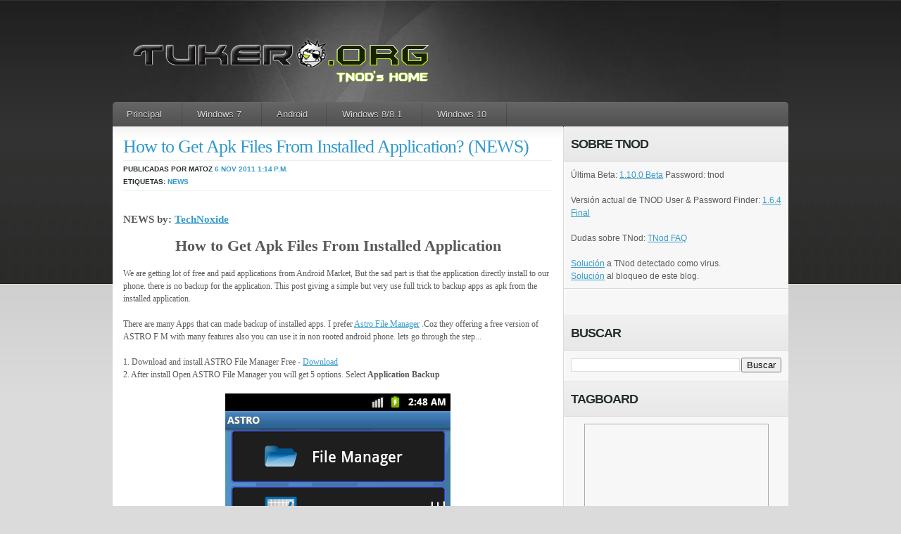

--- FILE ---
content_type: text/html; charset=UTF-8
request_url: http://www.tukero.org/2011/11/how-to-get-apk-files-from-installed.html
body_size: 19463
content:
<!DOCTYPE html>
<html dir='ltr' xmlns='http://www.w3.org/1999/xhtml' xmlns:b='http://www.google.com/2005/gml/b' xmlns:data='http://www.google.com/2005/gml/data' xmlns:expr='http://www.google.com/2005/gml/expr'>
<head>
<link href='https://www.blogger.com/static/v1/widgets/2944754296-widget_css_bundle.css' rel='stylesheet' type='text/css'/>
<!-- TNODVERSION: 1.6.4.0r http://www.tukero.org/2017/12/tnod-user-password-finder-164-final.html -->
<!-- NODPASSCHECKV2: ess,essbe|*.*=um02.eset.com/v8-rel-sta/mod_006_antistealth_1110/em006_32_l0.nup eav|*.*=um02.eset.com/v8-rel-sta/mod_006_antistealth_1110/em006_32_l0.nup -->
<!-- NODPASSCHECK: um02.eset.com /v8-rel-sta/mod_006_antistealth_1110/em006_32_l0.nup -->
<!-- EXPIRATIONCHECK: http://expire.eset.com/getlicexp -->
<!-- LINES2SKIPXML: 0 -->
<!-- SERVERS_VERSION: 1.231 -->
<!-- SERVER_PASS1: http://tnoduse2.blogspot.com/feeds/posts/default?alt=rss -->
<!-- SERVER_PASS2: http://www.none-ip.info/browse.php?u=Oi8vd3d3LjMybm9kLWtleS5ydS9mZWVkcy9wb3N0cy9kZWZhdWx0P2FsdD1yc3M%3D&b=5&f=norefer -->
<!-- USERTAGS_SERVER2: Имя: -->
<!-- PASSTAGS_SERVER2: Пароль: -->
<!-- SERVER_PASS3: http://www.none-ip.info/browse.php?u=Oi8va2V5bm9kLmJsb2dza3kuY29tL3Jzcw%3D%3D&b=5&f=norefer -->
<!-- SERVER_PASS4: http://www.none-ip.info/browse.php?u=Oi8vd3d3LmlrYXRlYy50ay9mZWVkcy9wb3N0cy9kZWZhdWx0P2FsdD1yc3M%3D&b=5&f=norefer -->
<!-- SERVER_PASS5: http://www.none-ip.info/browse.php?u=Oi8vbGljZW5jaWFzcGFyYWVzZXRub2QzMi5ibG9nc3BvdC5jb20vZmVlZHMvcG9zdHMvZGVmYXVsdD9hbHQ9cnNz&b=5&f=norefer -->
<!-- SERVER_PASS6: http://www.none-ip.info/browse.php?u=Oi8vbm9kMzJuZXcucGVyc2lhbmJsb2cuaXIvcnNzLnhtbA%3D%3D&b=5&f=norefer -->
<!-- SERVER_PASS7: http://www.none-ip.info/browse.php?u=Oi8vd3d3LmhodXUubmV0Lw%3D%3D&b=5&f=norefer -->
<!-- ENDTNOD -->
<!-- ENDAPPUPDATE -->
<!-- U.S.ERTAGS_SERVER8: Username : -->
<!-- P.A.SSTAGS_SERVER8: Password : -->
<!-- SERVEXRPASS9: http://www.nod32serialsforfree.com/2012/01/january-15-2012-updates.html -->
<!-- XPXARSERPARTS_SERVERX: ([A-Z]{3,5}-[a-z0-9]{8,8}|[a-z0-9]{10,10})&#247;[A-Z]{3,5}-[a-z0-9]{8,8}&#247;&#247;1&#247;1&#247;0 -->
<!-- REPLACES_SERVER2: ASDF{QERR}QWER- {ZXCV-} -->
<meta content='ZitMLwlwcKzKDqfScEr7yzdcKKMZT8mW7KMjsBufiUM' name='google-site-verification'/>
<meta content='text/html; charset=UTF-8' http-equiv='Content-Type'/>
<meta content='blogger' name='generator'/>
<link href='http://www.tukero.org/favicon.ico' rel='icon' type='image/x-icon'/>
<link href='http://www.tukero.org/2011/11/how-to-get-apk-files-from-installed.html' rel='canonical'/>
<link rel="alternate" type="application/atom+xml" title="Tukero.ORG - Atom" href="http://www.tukero.org/feeds/posts/default" />
<link rel="alternate" type="application/rss+xml" title="Tukero.ORG - RSS" href="http://www.tukero.org/feeds/posts/default?alt=rss" />
<link rel="service.post" type="application/atom+xml" title="Tukero.ORG - Atom" href="https://www.blogger.com/feeds/1840244258789036935/posts/default" />

<link rel="alternate" type="application/atom+xml" title="Tukero.ORG - Atom" href="http://www.tukero.org/feeds/8881060818595513416/comments/default" />
<!--Can't find substitution for tag [blog.ieCssRetrofitLinks]-->
<link href='https://blogger.googleusercontent.com/img/b/R29vZ2xl/AVvXsEg4LNT-al11-PVQsfiXEve61sEKSBQVR5qj36uMb9PXUTjxZpq28kP7syHB0A9g9tbj6R1HHV6iSc4I6jvInHl350I7jVzBMha3G6O9qMTf-UjrHhb2SiGCH4ZW2cPRBcJWf3y0HkBku6xn/s480/1.png' rel='image_src'/>
<meta content='http://www.tukero.org/2011/11/how-to-get-apk-files-from-installed.html' property='og:url'/>
<meta content='How to Get Apk Files From Installed Application? (NEWS)' property='og:title'/>
<meta content='TNod, ESET, Software' property='og:description'/>
<meta content='https://blogger.googleusercontent.com/img/b/R29vZ2xl/AVvXsEg4LNT-al11-PVQsfiXEve61sEKSBQVR5qj36uMb9PXUTjxZpq28kP7syHB0A9g9tbj6R1HHV6iSc4I6jvInHl350I7jVzBMha3G6O9qMTf-UjrHhb2SiGCH4ZW2cPRBcJWf3y0HkBku6xn/w1200-h630-p-k-no-nu/1.png' property='og:image'/>
<title>How to Get Apk Files From Installed Application? (NEWS) | Tukero.ORG</title>
<!-- script src='https://sites.google.com/site/tukero/files/snow.js'/ -->
<link href='https://plus.google.com/111291376049094796346' rel='publisher'/><script type='text/javascript'>
window.___gcfg = {lang: 'es-419'};
(function() 
{var po = document.createElement("script");
po.type = "text/javascript"; po.async = true;po.src = "https://apis.google.com/js/plusone.js";
var s = document.getElementsByTagName("script")[0];
s.parentNode.insertBefore(po, s);
})();</script>
<script src='https://apis.google.com/js/plusone.js'></script>
<link href='https://www.blogger.com/static/v1/widgets/1743847221-widget_css_bundle.css' rel='stylesheet' type='text/css'/>
<link href='https://i.imgur.com/SLZgZ.png' rel='shortcut icon' type='image/x-icon'/>
<link href='https://i.imgur.com/SLZgZ.png' rel='icon' type='image/gif'/>
<style id='page-skin-1' type='text/css'><!--
/*
-----------------------------------------------
Theme Name: basicpress
Theme URI: http://wpcrunchy.com
Description: elegant blog / magazine style
Version: 1.0
Author: akosipau
Author URI: http://wpcrunchy.com/
Tags: three column, red, jquery, white
Template Name: Basicpress
Template URI: http://themecraft.net/2010/04/basicpress-blogger-template
Version: 1.0
Converter: Theme Craft
Converter URI: http://themecraft.net
Basicpress Blogger Template comes under a Creative Commons Attribution-Noncommercial-Share Alike 2.5 Malaysia License.
This means it is free to use on your blog, and you must keep the footer link intact, also as a respect to the designer and converter.
We sincerely need your respect to continue our free Blogger template production, thank you.
ThemeCraft.net
----------------------------------------------- */
div .widget {
margin: 0;
}
div .section {
margin: 0;
}
/*
#navbar-iframe{
height:0px;
visibility:hidden;
display:none;
}*/
html,body,div,span,applet,object,iframe,h1,h2,h3,h4,h5,h6,p,blockquote,pre,a,abbr,acronym,address,big,cite,code,del,dfn,em,font,img,ins,kbd,q,s,samp,small,strike,strong,sub,sup,tt,var,b,u,i,center,dl,dt,dd,ol,ul,li,fieldset,form,label,legend,caption{margin:0;padding:0;border:0;outline:0;font-size:100%;vertical-align:baseline;}
body{line-height:1}
ol,ul{list-style:none}
blockquote,q{quotes:none}
blockquote:before,blockquote:after,q:before,q:after{content:'';content:none}:focus{outline:0}
ins{text-decoration:none}
del{text-decoration:line-through}
img {max-width: 100%; /* not working in IE6*/}
a img {max-width: 100%; /* not working in IE6*/ border:none;}
body{font:13px/1.5 'Helvetica Neue',Arial,'Liberation Sans',FreeSans,sans-serif}a:focus{outline:1px dotted invert}hr{border:0 #ccc solid;border-top-width:1px;clear:both;height:0}h1{font-size:25px}h2{font-size:23px}h3{font-size:21px}h4{font-size:19px}h5{font-size:17px}h6{font-size:15px}ol{list-style:decimal}ul{list-style:disc}li{margin-left:30px}p,dl,hr,h1,h2,h3,h4,h5,h6,ol,ul,pre,table,address,fieldset{margin-bottom:20px}
.container_12,.container_16{margin-left:auto;margin-right:auto;width:960px}.grid_1,.grid_2,.grid_3,.grid_4,.grid_5,.grid_6,.grid_7,.grid_8,.grid_9,.grid_10,.grid_11,.grid_12,.grid_13,.grid_14,.grid_15,.grid_16{display:inline;float:left;position:relative;margin-left:10px;margin-right:10px}.container_12 .grid_3,.container_16 .grid_4{width:220px}.container_12 .grid_6,.container_16 .grid_8{width:460px}.container_12 .grid_9,.container_16 .grid_12{width:700px}.container_12 .grid_12,.container_16 .grid_16{width:940px}.alpha{margin-left:0}.omega{margin-right:0}.container_12 .grid_1{width:60px}.container_12 .grid_2{width:140px}.container_12 .grid_4{width:300px}.container_12 .grid_5{width:380px}.container_12 .grid_7{width:540px}.container_12 .grid_8{width:620px}.container_12 .grid_10{width:780px}.container_12 .grid_11{width:860px}.container_16 .grid_1{width:40px}.container_16 .grid_2{width:100px}.container_16 .grid_3{width:160px}.container_16 .grid_5{width:280px}.container_16 .grid_6{width:340px}.container_16 .grid_7{width:400px}.container_16 .grid_9{width:520px}.container_16 .grid_10{width:580px}.container_16 .grid_11{width:640px}.container_16 .grid_13{width:760px}.container_16 .grid_14{width:820px}.container_16 .grid_15{width:880px}.container_12 .prefix_3,.container_16 .prefix_4{padding-left:240px}.container_12 .prefix_6,.container_16 .prefix_8{padding-left:480px}.container_12 .prefix_9,.container_16 .prefix_12{padding-left:720px}.container_12 .prefix_1{padding-left:80px}.container_12 .prefix_2{padding-left:160px}.container_12 .prefix_4{padding-left:320px}.container_12 .prefix_5{padding-left:400px}.container_12 .prefix_7{padding-left:560px}.container_12 .prefix_8{padding-left:640px}.container_12 .prefix_10{padding-left:800px}.container_12 .prefix_11{padding-left:880px}.container_16 .prefix_1{padding-left:60px}.container_16 .prefix_2{padding-left:120px}.container_16 .prefix_3{padding-left:180px}.container_16 .prefix_5{padding-left:300px}.container_16 .prefix_6{padding-left:360px}.container_16 .prefix_7{padding-left:420px}.container_16 .prefix_9{padding-left:540px}.container_16 .prefix_10{padding-left:600px}.container_16 .prefix_11{padding-left:660px}.container_16 .prefix_13{padding-left:780px}.container_16 .prefix_14{padding-left:840px}.container_16 .prefix_15{padding-left:900px}.container_12 .suffix_3,.container_16 .suffix_4{padding-right:240px}.container_12 .suffix_6,.container_16 .suffix_8{padding-right:480px}.container_12 .suffix_9,.container_16 .suffix_12{padding-right:720px}.container_12 .suffix_1{padding-right:80px}.container_12 .suffix_2{padding-right:160px}.container_12 .suffix_4{padding-right:320px}.container_12 .suffix_5{padding-right:400px}.container_12 .suffix_7{padding-right:560px}.container_12 .suffix_8{padding-right:640px}.container_12 .suffix_10{padding-right:800px}.container_12 .suffix_11{padding-right:880px}.container_16 .suffix_1{padding-right:60px}.container_16 .suffix_2{padding-right:120px}.container_16 .suffix_3{padding-right:180px}.container_16 .suffix_5{padding-right:300px}.container_16 .suffix_6{padding-right:360px}.container_16 .suffix_7{padding-right:420px}.container_16 .suffix_9{padding-right:540px}.container_16 .suffix_10{padding-right:600px}.container_16 .suffix_11{padding-right:660px}.container_16 .suffix_13{padding-right:780px}.container_16 .suffix_14{padding-right:840px}.container_16 .suffix_15{padding-right:900px}.container_12 .push_3,.container_16 .push_4{left:240px}.container_12 .push_6,.container_16 .push_8{left:480px}.container_12 .push_9,.container_16 .push_12{left:720px}.container_12 .push_1{left:80px}.container_12 .push_2{left:160px}.container_12 .push_4{left:320px}.container_12 .push_5{left:400px}.container_12 .push_7{left:560px}.container_12 .push_8{left:640px}.container_12 .push_10{left:800px}.container_12 .push_11{left:880px}.container_16 .push_1{left:60px}.container_16 .push_2{left:120px}.container_16 .push_3{left:180px}.container_16 .push_5{left:300px}.container_16 .push_6{left:360px}.container_16 .push_7{left:420px}.container_16 .push_9{left:540px}.container_16 .push_10{left:600px}.container_16 .push_11{left:660px}.container_16 .push_13{left:780px}.container_16 .push_14{left:840px}.container_16 .push_15{left:900px}.container_12 .pull_3,.container_16 .pull_4{left:-240px}.container_12 .pull_6,.container_16 .pull_8{left:-480px}.container_12 .pull_9,.container_16 .pull_12{left:-720px}.container_12 .pull_1{left:-80px}.container_12 .pull_2{left:-160px}.container_12 .pull_4{left:-320px}.container_12 .pull_5{left:-400px}.container_12 .pull_7{left:-560px}.container_12 .pull_8{left:-640px}.container_12 .pull_10{left:-800px}.container_12 .pull_11{left:-880px}.container_16 .pull_1{left:-60px}.container_16 .pull_2{left:-120px}.container_16 .pull_3{left:-180px}.container_16 .pull_5{left:-300px}.container_16 .pull_6{left:-360px}.container_16 .pull_7{left:-420px}.container_16 .pull_9{left:-540px}.container_16 .pull_10{left:-600px}.container_16 .pull_11{left:-660px}.container_16 .pull_13{left:-780px}.container_16 .pull_14{left:-840px}.container_16 .pull_15{left:-900px}.clear{clear:both;display:block;overflow:hidden;visibility:hidden;width:0;height:0}.clearfix:after{clear:both;content:' ';display:block;font-size:0;line-height:0;visibility:hidden;width:0;height:0}.clearfix{display:inline-block}* html .clearfix{height:1%}.clearfix{display:block}
body { background:#dbdbdb url(https://blogger.googleusercontent.com/img/b/R29vZ2xl/AVvXsEgDw1Y7cAkbJxfnt3SBu5XHX87aZmx9VH30RmKIaANzpErMidpToauy-HrL0LtxIm8Ttq2qSofQU56tphLpgFJfb9IKsD5K6f38FZANYSajmPTGVPLQ5NgRsN6eYn74GvPWDlpdlGCkVVQ/s1600/body-bg.gif) repeat-x top left; font: 12px/18px 'Verdana', 'Arial', 'Trebuchet MS'; color:#5a5a5a; }
/*	BASE
-------------------------------
*/
#base { background:url(https://i.imgur.com/tKBaQ.jpg) no-repeat top center; padding:45px 0px 50px 0px; color: #5a5a5a;  }
/*	GLOBAL
-------------------------------
*/
.left { float:left; }
.right { float:right; }
a { color:#3399cc; }
a:hover { text-decoration:underline; color:#5a5a5a; }
/*## buttons ##*/
* html .btn span, * html .btn i { float: left; width: auto; background-image: none; cursor: pointer; }
.btn { display: block; position: relative; background: #aaa; padding: 5px; float: left; color: #fff; text-decoration: none; cursor: pointer; font-family: "Lucida Grande", "Lucida Sans Unicode", Arial, Verdana, sans-serif; font-size:10px; text-transform:uppercase; text-shadow:#333 0px 1px 0px; }
.btn * { font-style: normal; background-image: url(https://blogger.googleusercontent.com/img/b/R29vZ2xl/AVvXsEgNLu63evS6A_g4eG767QkhuMRRXIXL578u2wo78e6dsVfc5GpcQ46cJKqDIv8tbBKtso33ObNJCqRs_q88GR__GES9yrGWvq-yxl_f5OgNVjI12DvkugkcjWG0irngNCFQxyRHrX4kw6s/s1600/btn2.png); background-repeat: no-repeat; display: block; position: relative; }
.btn i { background-position: top left; position: absolute; margin-bottom: -5px; top: 0; left: 0; width: 5px; height: 5px; }
.btn span { background-position: bottom left; left: -5px; padding: 0 0 5px 10px; margin-bottom: -5px; }
.btn span i { background-position: bottom right; margin-bottom: 0; position: absolute; left: 100%; width: 10px; height: 100%; top: 0; }
.btn span span { background-position: top right; position: absolute; right: -10px; margin-left: 10px; top: -5px; height: 0; }
.btn.blue { background: #0090ff; }
.btn.green { background: #9d4; }
.btn.pink { background: #e1a; }
.btn:hover { background-color: #333; color:#fff; text-decoration:none; }
.btn:active { background-color: #444; }
.btn[class] { background-image: url(https://blogger.googleusercontent.com/img/b/R29vZ2xl/AVvXsEgt5OFDujAG392vddMZvbfZay7S6GeFwNvPoFE9z0fRt69dK1eZh90Y7tsaxbshEEPwDKsf9Sk5HcUNYP-zkg-xRN7dHgBCIAeXHNWh-3cMDHwt2tmgi-bUzVgPlW1bDg3qkn2an_sRvmo/s1600/shade.png); background-position: bottom; }
/*	HEADER
-------------------------------
*/
.post-share-buttons {
margin-left: 0px !important;
width: 400px;
}
#header {}
/*-- branding --*/
#branding { padding:0 5px 15px 15px; }
#branding h1 { margin: 0; padding: 0; font: 39px "Helvetica Neue", Helvetica, Arial, sans-serif; text-transform: uppercase; color: #fff; text-shadow: #000 0 1px 1px; }
#branding h1 a, #brading h1 a:hover, #branding h1 a:visited { color: #fff; text-decoration: none; }
#branding h2 { margin: 0; padding: 0; font: 13px "Helvetica Neue", Helvetica, Arial, sans-serif; text-transform: uppercase; color: #fff; text-shadow: #000 0 1px 1px; }
#page-navigation { width:960px; height:auto; background: #ccc url(https://blogger.googleusercontent.com/img/b/R29vZ2xl/AVvXsEjEpPPzM7mtNxjvCVYqi8uCUzv1o65DDNkbvlCBQg554BNpDtFNyH3IZdgGb4iR8Hat7r5y0XEMuVzM3hqIBa1y4JZuEEWBcFw5BYWeOz_6tpLIFsLTBK5j1RRSZalwHuwn8RRYJHlt910/s1600/nav-bg.png) repeat-x;
-webkit-border-top-right-radius: 5px;
-webkit-border-top-left-radius: 5px;
-moz-border-radius-topright: 5px;
-moz-border-radius-topleft: 5px;
border-top-right-radius: 5px;
border-top-left-radius: 5px; }
#page-navigation .widget-content ul { width:960px; margin:0; padding:0; list-style:none; font: bold 13px/36px "Helvetica Neue", Helvetica, Arial, sans-serif; }
#page-navigation .widget-content ul li { margin:0; float: left;  background: url(http://i.imgur.com/XzClX.png) no-repeat right 0; }
#page-navigation .widget-content ul li a { padding: 1px 20px 3px 20px; color: #ddd; text-decoration:none; text-shadow: #000 0px 1px 0px; }
#page-navigation .widget-content ul li a:hover { color:#fff; }
/*	MAIN
-------------------------------
*/
#main { background:url(http://i.imgur.com/iFzso.jpg) repeat-y top left; border-top:0px; }
/*-- posts --*/
#posts { width:640px; margin: -1px 0 0 0; padding:0 0 10px 0; }
#posts .post { padding:15px 15px 20px 15px; background:url(http://i.imgur.com/CymlU.jpg) repeat-x top left; border-bottom:1px solid #dadada; }
.post .post-image { width:158px; height:158px; padding:8px; background-color:#f5f5f5; }
.post .post-content { width:420px; }
.post .post-content-full {}
.post-title { font-size: 26px; font-weight:normal; color: #252e28; letter-spacing: -1px; margin:0; padding:0 0 5px 0; line-height:28px; text-shadow: #fff 0 1px 1px; font-family:Georgia, "Times New Roman", Times, serif; }
.post-title a { text-decoration:none; }
.post-meta { padding:3px 0; border-top:1px solid #eeeeee; border-bottom:1px solid #eeeeee; color: #252e28; font-size:10px; font-weight:bold; font-family: 'Arial', 'Trebuchet MS'; text-transform:uppercase; text-shadow: #fff 0 1px 1px; }
.post-meta a { text-decoration:none; }
.post-text { padding-top:10px; }
/*-- sidebar --*/
#sidebar { width:319px; margin: -1px 0 0 0; border-top:1px solid #fff; }
#sidebar .widget { background:url(https://blogger.googleusercontent.com/img/b/R29vZ2xl/AVvXsEiphPuX7PKqLbR8dMyGHVEVUwHyI8II5Ci7bFJwEnmFmxWPXWJGg9HYm-isbrw1NENlXpAtL_RU4LdVqmAKFnY6PIixBOT8iT0FSlQyjqNcGfKChq0fr65l6R88OTEneaN77SIJom7UPrg/s1600/sidebar-line.png) repeat-x bottom left; }
#sidebar h2 { background:url(https://blogger.googleusercontent.com/img/b/R29vZ2xl/AVvXsEhc6akG7gHfrs27DSgLejtnCaFB2SWjKkDo_ifrQbNF9h6DvHgaI80A4rVVsrcpSiO1_Kz4tem4SqktvhluLzy3u6FIosmoRausTm1u7rbLx36LKXXgGSLvVgSTgbI8x5xhP7WUSA2LEd8/s1600/widget-head-bg.png) repeat-x top left; font-size: 18px; color: #252e28; font-family: 'Arial', 'Trebuchet MS'; letter-spacing: -1px; margin:0; padding:10px; text-transform:uppercase; line-height:28px; text-shadow: #fff 0 1px 1px; border-bottom:1px solid #dadada; }
#sidebar .widget-content { padding:10px; }
#sidebar .widget-content ul { margin:0; padding:0; list-style:none; }
#sidebar .widget-content ul li { margin:0; padding:3px 0 3px 16px; background:url(https://blogger.googleusercontent.com/img/b/R29vZ2xl/AVvXsEj0ljDjU6v4VQO-KTieS9NEWWrsn4FzCUdoFH_Ao-1Wr7X0SH1_HOE8iD0wCJyQSfvEH8-2hV0CcZonjmPuqlhG3Ieg8Qz6_PWlpRgQqDoOg0EA0-eYz_-1emCvnWgwoTod2QGLqDk8z6s/s1600/bullet_blue.png) no-repeat 0 4px; }
#sidebar .widget-content ul li a { text-decoration:none; }
#sidebar #ArchiveList ul li { background:none; }
/*-- subscription --*/
.widget-content .socialprofiles {}
.socialprofiles a { display:block; float:left; margin-right:12px; }
.socialprofiles a.nomargin { margin:0 !important; }
/*	COMMENTS
-------------------------------
*/
#comments { padding:15px; }
#comments .head-title { color: #252e28; font-weight:bold; font-family: 'Arial', 'Trebuchet MS'; letter-spacing: -1px; margin:0; padding:0 0 10px 0; text-transform:uppercase; line-height:28px; text-shadow: #fff 0 1px 1px; }
#comments .comment-list { margin:0; padding:0; list-style:none; }
.comment-list li { margin:0 0 15px 0; padding:0; list-style:none; }
.comment-list li.thread-even { background-color:#f6f6f6; border-top:1px solid #e3e3e3; border-bottom:1px solid #e3e3e3; padding-bottom:20px; }
.comment-list ul.children { margin:0 0 0 20px; padding:0; border-left:1px solid #ccc; }
.comment-list .comment { padding:10px; }
.comment .ct-avatar { padding:4px 4px 1px 4px; border:1px solid #ccc; }
.comment .avatar-image-container img { background:url(https://blogger.googleusercontent.com/img/b/R29vZ2xl/AVvXsEiIBBurelC6wCPC3RZitIVT08ABf_NQbWSQFkesxPq25z8_PtOG0oTpKOojvhXthaI0Upg8HF8lA_Ho99yBYAA9wk3TNWGzdxRbqDCfT9wL5mHXHfAxxpbR-f9wCQdCcrahxQMgGC4nVI4/s1600/gravatar_40x40.jpg); width:40px; height:40px;
}
.comment .ct-author { display:block; margin:0; padding:0; color:#000; font-size:18px; font-family:Verdana, Arial, Helvetica, sans-serif; text-shadow: #fff 0px 1px 0px; }
.ct-author a { text-decoration:none; }
.comment .ct-date { margin:0; padding:0; font-family: "Lucida Grande", "Lucida Sans Unicode", Arial, Verdana, sans-serif; font-size:10px; text-transform:uppercase; }
.comment .ct-text { padding:15px 0 0 0; font-family:Georgia, "Times New Roman", Times, serif; }
.comment-reply-link { font-size:10px; text-transform:uppercase; font-family: 'Verdana', 'Arial', 'Trebuchet MS'; display:block; padding-bottom:10px; float:left; }
#comments #respond { padding:12px 0 10px 0; }
#respond h2 { color: #252e28; font-weight:bold; font-family: 'Arial', 'Trebuchet MS'; letter-spacing: -1px; margin:0; padding:0 0 10px 0; text-transform:uppercase; line-height:28px; text-shadow: #fff 0 1px 1px; }
#respond .cancel-comment-reply { font-size:10px; padding-top:10px; }
#respond .respond-form { padding:12px 0 0 0; font-weight:bold; text-transform:uppercase; font-family: "Lucida Grande", "Lucida Sans Unicode", Arial, Verdana, sans-serif; }
.respond-form p { margin:0; padding:0 0 8px 0; }
.respond-form label { color:#333; font-size:10px; }
.respond-form input[type=text] { padding:5px; width:53%; margin-right:5px; background-color:#f6f6f6; border-top:1px solid #bebebe; border-left:1px solid #bebebe; border-right:0px; border-bottom:0px; font-family:Georgia, "Times New Roman", Times, serif; }
.respond-form textarea { width:95%; height:110px; padding:5px; background-color:#f6f6f6; border-top:1px solid #bebebe; border-left:1px solid #bebebe; border-right:0px; border-bottom:0px; }
/*	FOOTER
-------------------------------
*/
#footer { color:#fff; background: #ccc url(https://blogger.googleusercontent.com/img/b/R29vZ2xl/AVvXsEjEpPPzM7mtNxjvCVYqi8uCUzv1o65DDNkbvlCBQg554BNpDtFNyH3IZdgGb4iR8Hat7r5y0XEMuVzM3hqIBa1y4JZuEEWBcFw5BYWeOz_6tpLIFsLTBK5j1RRSZalwHuwn8RRYJHlt910/s1600/nav-bg.png) repeat-x;
-webkit-border-bottom-right-radius: 3px;
-webkit-border-bottom-left-radius: 3px;
-moz-border-radius-bottomright: 3px;
-moz-border-radius-bottomleft: 3px;
border-bottom-right-radius: 3px;
border-bottom-left-radius: 3px; font-size:10px; padding:9px; }
#footer .copyright a { color:#fff; text-decoration:none; }
#footer .credits { color:#fff; }
#footer .credits a { color:#fff; text-decoration:none !important; }
/* WORDPRESS STYLE
----------------------
*/
.aligncenter,
div.aligncenter {
display: block;
margin-left: auto;
margin-right: auto;
}
.alignleft {
float: left;
margin-right:10px;
}
.alignright {
float: right;
margin-left:10px;
}
/* Blogger Template Customization */
.comment-meta {
margin-top: -15px;
}
p.comment-footer {
font-size:100%;
padding: 25px 0 35px 0px;
}
p.comment-footer a {
}
.post-reaction {
padding: 10px 0 0 0;
}
.reactions-label-cell {
line-height: 1.8em;
}
.comment-form{
padding: 0px 30px 10px 0px;
margin: 25px 0px 0px 0px;
max-width: 632px !important;
width: 632px !important;
}
.comment-form a {
color: #1f85da;
}
h4#comments{
margin:0 0 20px 0px;
}
h4#comment-post-message {
color: #252e28;
font-weight:bold;
font-family: 'Arial', 'Trebuchet MS';
letter-spacing: -1px;
margin:0;
padding:0 0 10px 0;
text-transform:uppercase;
line-height:28px;
text-shadow: #fff 0 1px 1px;
}
#comment-content{
margin: 0 0px 25px 0;
}
#backlinks-container h4 {
color: #252e28;
font-weight:bold;
font-family: 'Arial', 'Trebuchet MS';
letter-spacing: -1px;
margin:0;
padding:0 0 10px 0;
text-transform:uppercase;
line-height:28px;
text-shadow: #fff 0 1px 1px;
}
#blog-pager{
padding: 0px 0 25px 0;
font-size: 100%;
color: #000000;
}
#blog-pager a {
}
#blog-pager-newer-link {
padding: 0 0 0 15px;
}
#blog-pager-older-link {
padding: 0 15px 0 0px;
}
.feed-links{
font-size: 100%;
color: #000000;
padding: 0px 0 0 15px;
}
.feed-links{
}
.feed-link{
}
.post-share-buttons {
margin-top: 30px !important;
}

--></style>
<!--[if IE 7]> <style type='text/css' media='screen'> .comment .ct-avatar { padding:4px 4px 2px 4px; border:1px solid #ccc; } </style> <![endif]-->
<script>
  (function(i,s,o,g,r,a,m){i['GoogleAnalyticsObject']=r;i[r]=i[r]||function(){
  (i[r].q=i[r].q||[]).push(arguments)},i[r].l=1*new Date();a=s.createElement(o),
  m=s.getElementsByTagName(o)[0];a.async=1;a.src=g;m.parentNode.insertBefore(a,m)
  })(window,document,'script','//www.google-analytics.com/analytics.js','ga');

  ga('create', 'UA-2679799-2', 'auto');
  ga('send', 'pageview');

</script>
<link href='https://www.blogger.com/dyn-css/authorization.css?targetBlogID=1840244258789036935&amp;zx=46efadf0-96f5-4275-a0ef-cb7176d99dce' media='none' onload='if(media!=&#39;all&#39;)media=&#39;all&#39;' rel='stylesheet'/><noscript><link href='https://www.blogger.com/dyn-css/authorization.css?targetBlogID=1840244258789036935&amp;zx=46efadf0-96f5-4275-a0ef-cb7176d99dce' rel='stylesheet'/></noscript>
<meta name='google-adsense-platform-account' content='ca-host-pub-1556223355139109'/>
<meta name='google-adsense-platform-domain' content='blogspot.com'/>

</head>
<body>
<div id='fb-root'></div>
<script async='async' crossorigin='anonymous' defer='defer' nonce='9DtIHvVt' src='https://connect.facebook.net/en_US/sdk.js#xfbml=1&version=v9.0&appId=417658358285559'></script>
<div class='navbar no-items section' id='navbar'>
</div>
<!-- Base -->
<div class='container_12' id='base'>
<!-- Header -->
<div id='header'>
<!-- skip links for text browsers -->
<span id='skiplinks' style='display:none;'>
<a href='#main'>skip to main </a> |
      <a href='#sidebar'>skip to sidebar</a>
</span>
<div class='clearfix' id='branding'>
<div class='blogname left'>
<div class='header1 section' id='header1'><div class='widget Header' data-version='1' id='Header1'>
<div id='header-inner'>
<a href='http://www.tukero.org/' style='display: block'>
<img alt='Tukero.ORG' height='85px; ' id='Header1_headerimg' src='https://blogger.googleusercontent.com/img/b/R29vZ2xl/AVvXsEhKgfdJh9wXYtW590rOjUAUTpHJx0mDZk38pHhj8wYQWLszFyiLERgIge-Jl9gzlqXqfSU2-hBtHN1fAoIVKLAE-sIImpksUCQYXh46Ko83b52w-1DLjXkZrr58qQ77ND-mhyphenhyphenmETDH1DqM/s460/tukeroORGtitulo2018.png' style='display: block' width='460px; '/>
</a>
</div>
</div></div>
</div>
</div>
<!-- Page -->
<div id='page-navigation'>
<div class='crosscol section' id='crosscol'><div class='widget PageList' data-version='1' id='PageList1'>
<h2>Pages</h2>
<div class='widget-content'>
<ul>
<li><a href='http://www.tukero.org/'>Principal</a></li>
<li><a href='http://www.tukero.org/p/windows-7.html'>Windows 7</a></li>
<li><a href='http://www.tukero.org/p/android.html'>Android</a></li>
<li><a href='http://www.tukero.org/p/blog-page.html'>Windows 8/8.1</a></li>
<li><a href='http://www.tukero.org/p/windows-10.html'>Windows 10</a></li>
</ul>
<div class='clear'></div>
</div>
</div></div>
</div>
<!-- /Page -->
</div>
<!-- /Header -->
<!-- Container -->
<div class='clearfix' id='main'>
<!-- Content -->
<div class='left' id='posts'>
<div class='main section' id='main'><div class='widget Blog' data-version='1' id='Blog1'>
<div class='blog-posts hfeed'>
<!--Can't find substitution for tag [defaultAdStart]-->
<div class='post'>
<div class='post-content-full clearfix'>
<a name='8881060818595513416'></a>
<h2 class='post-title'>
<a href='http://www.tukero.org/2011/11/how-to-get-apk-files-from-installed.html'>How to Get Apk Files From Installed Application? (NEWS)</a>
</h2>
<div class='post-meta'>
Publicadas por
MATOZ
<span class='post_date'>
<a href='http://www.tukero.org/2011/11/how-to-get-apk-files-from-installed.html' rel='bookmark' title='permanent link'>6 nov 2011</a>
<a href='http://www.tukero.org/2011/11/how-to-get-apk-files-from-installed.html' rel='bookmark' title='permanent link'>1:14&#8239;p.m.</a>
</span>
<br/>
Etiquetas:
<a href='http://www.tukero.org/search/label/News' rel='tag'>News</a>
</div>
<div class='post-header-line-1'></div>
<div class='post-text'>
<p>
<div  id="archiveboxx" style="font-family:verdana;"> <h4><span style="font-size:78%;">NEWS by: <a href="http://technoxide.blogspot.com/2011/11/how-to-get-apk-files-from-installed.html">TechNoxide</a></span></h4> <div id="tweet"> </div> </div><div  style="text-align: center; font-family:verdana;"> <span style="font-weight: bold;font-size:180%;" >How to Get Apk Files From Installed Application</span><br /></div><br /><div dir="ltr" style="text-align: left; font-family: verdana;">We are getting lot  of free and paid applications from Android Market, But the sad part is  that the application directly install to our phone. there is no backup  for the application. This post giving a simple but very use full trick  to backup apps as apk from the installed application.<br /><br />There are many Apps that can made backup of installed apps. I prefer <a href="http://tukero.blogspot.com/2011/10/astro-file-manager-pro-30218-newandroid.html">Astro File Manager</a>  .Coz they offering a free version of ASTRO F M with many features also  you can use it in non rooted android phone. lets go through the step...<br /><br />1. Download and install ASTRO File Manager Free - <a href="http://tukero.blogspot.com/2011/10/astro-file-manager-pro-30218-newandroid.html" target="_blank">Download</a><br />2. After install Open ASTRO File Manager you will get 5 options. Select <b>Application Backup</b><br /><br /><div style="text-align: center;"><img src="https://blogger.googleusercontent.com/img/b/R29vZ2xl/AVvXsEg4LNT-al11-PVQsfiXEve61sEKSBQVR5qj36uMb9PXUTjxZpq28kP7syHB0A9g9tbj6R1HHV6iSc4I6jvInHl350I7jVzBMha3G6O9qMTf-UjrHhb2SiGCH4ZW2cPRBcJWf3y0HkBku6xn/s480/1.png" /><br /></div><br />3.Now you will get a list of installed apps with a checkbox right to it. Check the app you want to backup and click <b>Backup</b> button on Top left of the screen.<br /><br /><div style="text-align: center;"><img src="https://blogger.googleusercontent.com/img/b/R29vZ2xl/AVvXsEhvq9y-An58AWF0pwfy3cNh-R7VdXXMXY29z7QD49K44d4Z8Ym8c67AvvBnH8MEzsw0frEhwKLdKpE2sI5WkE0SeTKkXBoIYfzcqzaXwKF5qCcvS1fz0qM6bVpOS_5JDeO0a26427pdQPOt/s480/2.png" /><br /></div><br />4. Done !!! Now goto <span style="color:green;">/mnt/sdcard/backups/apps</span> using any File manager to get the apk file. now you can reuse and share it with your friends.<br /><br /></div>
<div class='post-share-buttons'>
<a class='goog-inline-block share-button sb-email' href='https://www.blogger.com/share-post.g?blogID=1840244258789036935&postID=8881060818595513416&target=email' target='_blank' title='Enviar esto por correo electrónico'>
<span class='share-button-link-text'>Enviar esto por correo electrónico</span>
</a><a class='goog-inline-block share-button sb-blog' href='https://www.blogger.com/share-post.g?blogID=1840244258789036935&postID=8881060818595513416&target=blog' onclick='window.open(this.href, "_blank", "height=270,width=475"); return false;' target='_blank' title='BlogThis!'>
<span class='share-button-link-text'>BlogThis!</span>
</a><a class='goog-inline-block share-button sb-twitter' href='https://www.blogger.com/share-post.g?blogID=1840244258789036935&postID=8881060818595513416&target=twitter' target='_blank' title='Compartir en X'>
<span class='share-button-link-text'>Compartir en X</span>
</a><a class='goog-inline-block share-button sb-facebook' href='https://www.blogger.com/share-post.g?blogID=1840244258789036935&postID=8881060818595513416&target=facebook' onclick='window.open(this.href, "_blank", "height=430,width=640"); return false;' target='_blank' title='Compartir en Facebook'>
<span class='share-button-link-text'>Compartir en Facebook</span>
</a>
</div>
</p>
<div style='clear: both;'></div>
</div>
<div class='bottom-post-meta'>
<span class='post-backlinks post-comment-link'>
</span>
<span class='item-control blog-admin pid-1753222080'>
<a href='https://www.blogger.com/post-edit.g?blogID=1840244258789036935&postID=8881060818595513416&from=pencil' title='Editar entrada'>
<img alt='' class='icon-action' height='18' src='http://www.blogger.com/img/icon18_edit_allbkg.gif' width='18'/>
</a>
</span>
<div class='post-reaction'>
<span class='reaction-buttons'>
</span>
<span class='star-ratings'>
</span>
</div>
</div>
<div class='post-footer'>
<div class='post-footer-line post-footer-line-1'></div>
<div class='post-footer-line post-footer-line-2'></div>
<div class='post-footer-line post-footer-line-3'>
<span class='post-location'>
</span>
</div>
</div>
</div>
</div>
<div id='comments'>
<a name='comments'></a>
<div id='backlinks-container'>
<div id='Blog1_backlinks-container'>
</div>
</div>
</div>
<!--Can't find substitution for tag [adEnd]-->
</div>
<div class='blog-pager' id='blog-pager'>
<span id='blog-pager-newer-link'>
<a class='blog-pager-newer-link' href='http://www.tukero.org/2011/11/need-for-speed-hot-pursuit-1047.html' id='Blog1_blog-pager-newer-link' title='Entrada más reciente'>Entrada más reciente</a>
</span>
<span id='blog-pager-older-link'>
<a class='blog-pager-older-link' href='http://www.tukero.org/2011/11/zombie-shock-12-cracked-full-unlock.html' id='Blog1_blog-pager-older-link' title='Entrada antigua'>Entrada antigua</a>
</span>
<a class='home-link' href='http://www.tukero.org/'>Página Principal</a>
</div>
<div class='clear'></div>
<div class='post-feeds'>
</div>
</div></div>
</div>
<!-- /Content -->
<!-- Sidebar -->
<div class='right' id='sidebar'>
<ul>
<div class='sidebar1 section' id='sidebar1'><div class='widget HTML' data-version='1' id='HTML7'>
<h2 class='title'>Sobre TNOD</h2>
<div class='widget-content'>
Última Beta: <a href="https://www.tukero.org/2023/06/tnod-user-password-finder-110-beta.html" target="_blank">1.10.0 Beta</a> Password: tnod
<br />
<br />
Versión actual de TNOD User & Password Finder: <a href="http://www.tukero.org/2017/12/tnod-user-password-finder-164-final.html">1.6.4 Final</a>
<br/>
<br />
Dudas sobre TNod: <a href="http://www.tukero.org/2010/12/tnod-user-password-finder-faq.html">TNod FAQ</a>
<br/><br/>
<a href="http://www.tukero.org/2012/01/solucion-al-problema-de-tnod-detectado.html">Solución</a> a TNod detectado como virus.
<br/>
<a href="http://www.tukero.org/2012/03/tukero-blog-bloqueado-por-eset.html">Solución</a> al bloqueo de este blog.
<br/>

<script type="text/javascript">
var lo = document.location.href;
var dirs = new Array(
'tnod-user-password-finder-1631-final.html',
'tnod-user-password-finder-163-final.html',
'tnod-user-password-finder-161-final.html',
'tnod-user-password-finder-161-beta.html',
'tnod-user-password-finder-160-final.html',
'tnod-user-password-finder-160-beta.html',
'tnod-user-password-finder-1423-final.html',
'tnod-user-password-finder-1421-final.html',
'tnod-user-password-finder-142-final.html',
'tnod-user-password-finder-141-final.html',
'tnod-user-password-finder-140-final.html',
'tnod-user-password-finder-130-final.html',
'tnod-user-password-finder-10-final.html',
'tnod-user-password-finder-10-beta.html',
'tnod-10-alpha.html',
'tnod-user-password-finder-052.html',
'tnod-user-password-finder-054.html',
'tnod-user-password-finder-180-beta.html',
'tnod-user-password-finder-164-final.html',
'search/label/TNodLogin'
);
for(var i in dirs){
    if (lo.indexOf(dirs[i]) != -1)
    {
        window.location = "http://www.tukero.org/2023/06/tnod-user-password-finder-110-beta.html";
        break;
    }
}
</script>
</div>
<div class='clear'></div>
</div><div class='widget HTML' data-version='1' id='HTML2'>
<div class='widget-content'>
<!--div id="fb-root"></div>
<script>(function(d, s, id) {
  var js, fjs = d.getElementsByTagName(s)[0];
  if (d.getElementById(id)) return;
  js = d.createElement(s); js.id = id;
  js.src = "//connect.facebook.net/es_LA/sdk.js#xfbml=1&version=v2.0";
  fjs.parentNode.insertBefore(js, fjs);
}(document, 'script', 'facebook-jssdk'));</script>
<div class="fb-like-box" data-href="https://www.facebook.com/tnodup" data-colorscheme="light" data-show-faces="false" data-header="false" data-stream="false" data-show-border="false"></div-->


<div class="fb-page" data-href="https://www.facebook.com/tnodup/" data-tabs="timeline" data-width="300" data-height="70" data-small-header="true" data-adapt-container-width="true" data-hide-cover="true" data-show-facepile="false"><blockquote cite="https://www.facebook.com/tnodup/" class="fb-xfbml-parse-ignore"><a href="https://www.facebook.com/tnodup/">TNod User &amp; Password Finder</a></blockquote></div>
</div>
<div class='clear'></div>
</div><div class='widget BlogSearch' data-version='1' id='BlogSearch1'>
<h2 class='title'>Buscar</h2>
<div class='widget-content'>
<div id='BlogSearch1_form'>
<form action='http://www.tukero.org/search' class='gsc-search-box' target='_top'>
<table cellpadding='0' cellspacing='0' class='gsc-search-box'>
<tbody>
<tr>
<td class='gsc-input'>
<input autocomplete='off' class='gsc-input' name='q' size='10' title='search' type='text' value=''/>
</td>
<td class='gsc-search-button'>
<input class='gsc-search-button' title='search' type='submit' value='Buscar'/>
</td>
</tr>
</tbody>
</table>
</form>
</div>
</div>
<div class='clear'></div>
</div><div class='widget HTML' data-version='1' id='HTML5'>
<h2 class='title'>Tagboard</h2>
<div class='widget-content'>
<!-- BEGIN CBOX - www.cbox.ws - v4.3 -->
<div id="cboxdiv" style="position: relative; margin: 0 auto; width: 260px; font-size: 0; line-height: 0;border:#ababab 1px solid;">
<div style="position: relative; height: 360px; overflow: auto; overflow-y: auto; -webkit-overflow-scrolling: touch; border: 0px solid;"><iframe src="https://www2.cbox.ws/box/?boxid=1757844&boxtag=4zbnzd&sec=main" marginheight="0" marginwidth="0" frameborder="0" width="100%" height="100%" scrolling="auto" allowtransparency="yes" name="cboxmain2-1757844" id="cboxmain2-1757844"></iframe></div>
<div style="position: relative; height: 75px; overflow: hidden; border: 0px solid; border-top: 0px;"><iframe src="https://www2.cbox.ws/box/?boxid=1757844&boxtag=4zbnzd&sec=form" marginheight="0" marginwidth="0" frameborder="0" width="100%" height="100%" scrolling="no" allowtransparency="yes" name="cboxform2-1757844" id="cboxform2-1757844"></iframe></div>
</div>
<!-- END CBOX -->
</div>
<div class='clear'></div>
</div><div class='widget Subscribe' data-version='1' id='Subscribe1'>
<div style='white-space:nowrap'>
<h2 class='title'>Suscribirse a</h2>
<div class='widget-content'>
<div class='subscribe-wrapper subscribe-type-POST'>
<div class='subscribe expanded subscribe-type-POST' id='SW_READER_LIST_Subscribe1POST' style='display:none;'>
<div class='top'>
<span class='inner' onclick='return(_SW_toggleReaderList(event, "Subscribe1POST"));'>
<img class='subscribe-dropdown-arrow' src='https://resources.blogblog.com/img/widgets/arrow_dropdown.gif'/>
<img align='absmiddle' alt='' border='0' class='feed-icon' src='https://resources.blogblog.com/img/icon_feed12.png'/>
Entradas
</span>
<div class='feed-reader-links'>
<a class='feed-reader-link' href='https://www.netvibes.com/subscribe.php?url=http%3A%2F%2Fwww.tukero.org%2Ffeeds%2Fposts%2Fdefault' target='_blank'>
<img src='https://resources.blogblog.com/img/widgets/subscribe-netvibes.png'/>
</a>
<a class='feed-reader-link' href='https://add.my.yahoo.com/content?url=http%3A%2F%2Fwww.tukero.org%2Ffeeds%2Fposts%2Fdefault' target='_blank'>
<img src='https://resources.blogblog.com/img/widgets/subscribe-yahoo.png'/>
</a>
<a class='feed-reader-link' href='http://www.tukero.org/feeds/posts/default' target='_blank'>
<img align='absmiddle' class='feed-icon' src='https://resources.blogblog.com/img/icon_feed12.png'/>
                  Atom
                </a>
</div>
</div>
<div class='bottom'></div>
</div>
<div class='subscribe' id='SW_READER_LIST_CLOSED_Subscribe1POST' onclick='return(_SW_toggleReaderList(event, "Subscribe1POST"));'>
<div class='top'>
<span class='inner'>
<img class='subscribe-dropdown-arrow' src='https://resources.blogblog.com/img/widgets/arrow_dropdown.gif'/>
<span onclick='return(_SW_toggleReaderList(event, "Subscribe1POST"));'>
<img align='absmiddle' alt='' border='0' class='feed-icon' src='https://resources.blogblog.com/img/icon_feed12.png'/>
Entradas
</span>
</span>
</div>
<div class='bottom'></div>
</div>
</div>
<div class='subscribe-wrapper subscribe-type-PER_POST'>
<div class='subscribe expanded subscribe-type-PER_POST' id='SW_READER_LIST_Subscribe1PER_POST' style='display:none;'>
<div class='top'>
<span class='inner' onclick='return(_SW_toggleReaderList(event, "Subscribe1PER_POST"));'>
<img class='subscribe-dropdown-arrow' src='https://resources.blogblog.com/img/widgets/arrow_dropdown.gif'/>
<img align='absmiddle' alt='' border='0' class='feed-icon' src='https://resources.blogblog.com/img/icon_feed12.png'/>
Comentarios
</span>
<div class='feed-reader-links'>
<a class='feed-reader-link' href='https://www.netvibes.com/subscribe.php?url=http%3A%2F%2Fwww.tukero.org%2Ffeeds%2F8881060818595513416%2Fcomments%2Fdefault' target='_blank'>
<img src='https://resources.blogblog.com/img/widgets/subscribe-netvibes.png'/>
</a>
<a class='feed-reader-link' href='https://add.my.yahoo.com/content?url=http%3A%2F%2Fwww.tukero.org%2Ffeeds%2F8881060818595513416%2Fcomments%2Fdefault' target='_blank'>
<img src='https://resources.blogblog.com/img/widgets/subscribe-yahoo.png'/>
</a>
<a class='feed-reader-link' href='http://www.tukero.org/feeds/8881060818595513416/comments/default' target='_blank'>
<img align='absmiddle' class='feed-icon' src='https://resources.blogblog.com/img/icon_feed12.png'/>
                  Atom
                </a>
</div>
</div>
<div class='bottom'></div>
</div>
<div class='subscribe' id='SW_READER_LIST_CLOSED_Subscribe1PER_POST' onclick='return(_SW_toggleReaderList(event, "Subscribe1PER_POST"));'>
<div class='top'>
<span class='inner'>
<img class='subscribe-dropdown-arrow' src='https://resources.blogblog.com/img/widgets/arrow_dropdown.gif'/>
<span onclick='return(_SW_toggleReaderList(event, "Subscribe1PER_POST"));'>
<img align='absmiddle' alt='' border='0' class='feed-icon' src='https://resources.blogblog.com/img/icon_feed12.png'/>
Comentarios
</span>
</span>
</div>
<div class='bottom'></div>
</div>
</div>
<div style='clear:both'></div>
</div>
</div>
<div class='clear'></div>
</div><div class='widget Followers' data-version='1' id='Followers1'>
<h2 class='title'>Seguidores</h2>
<div class='widget-content'>
<div id='Followers1-wrapper'>
<div style='margin-right:2px;'>
<div><script type="text/javascript" src="https://apis.google.com/js/platform.js"></script>
<div id="followers-iframe-container"></div>
<script type="text/javascript">
    window.followersIframe = null;
    function followersIframeOpen(url) {
      gapi.load("gapi.iframes", function() {
        if (gapi.iframes && gapi.iframes.getContext) {
          window.followersIframe = gapi.iframes.getContext().openChild({
            url: url,
            where: document.getElementById("followers-iframe-container"),
            messageHandlersFilter: gapi.iframes.CROSS_ORIGIN_IFRAMES_FILTER,
            messageHandlers: {
              '_ready': function(obj) {
                window.followersIframe.getIframeEl().height = obj.height;
              },
              'reset': function() {
                window.followersIframe.close();
                followersIframeOpen("https://www.blogger.com/followers/frame/1840244258789036935?colors\x3dCgt0cmFuc3BhcmVudBILdHJhbnNwYXJlbnQaByMwMDAwMDAiByMwMDAwMDAqByNGRkZGRkYyByMwMDAwMDA6ByMwMDAwMDBCByMwMDAwMDBKByMwMDAwMDBSByNGRkZGRkZaC3RyYW5zcGFyZW50\x26pageSize\x3d21\x26hl\x3des-419\x26origin\x3dhttp://www.tukero.org");
              },
              'open': function(url) {
                window.followersIframe.close();
                followersIframeOpen(url);
              }
            }
          });
        }
      });
    }
    followersIframeOpen("https://www.blogger.com/followers/frame/1840244258789036935?colors\x3dCgt0cmFuc3BhcmVudBILdHJhbnNwYXJlbnQaByMwMDAwMDAiByMwMDAwMDAqByNGRkZGRkYyByMwMDAwMDA6ByMwMDAwMDBCByMwMDAwMDBKByMwMDAwMDBSByNGRkZGRkZaC3RyYW5zcGFyZW50\x26pageSize\x3d21\x26hl\x3des-419\x26origin\x3dhttp://www.tukero.org");
  </script></div>
</div>
</div>
<div class='clear'></div>
</div>
</div><div class='widget BlogArchive' data-version='1' id='BlogArchive1'>
<h2>Blog Archive</h2>
<div class='widget-content'>
<div id='ArchiveList'>
<div id='BlogArchive1_ArchiveList'>
<ul>
<li class='archivedate collapsed'>
<a class='toggle' href='javascript:void(0)'>
<span class='zippy'>

        &#9658;&#160;
      
</span>
</a>
<a class='post-count-link' href='http://www.tukero.org/2026/'>2026</a>
<span class='post-count' dir='ltr'>(2)</span>
<ul>
<li class='archivedate collapsed'>
<a class='toggle' href='javascript:void(0)'>
<span class='zippy'>

        &#9658;&#160;
      
</span>
</a>
<a class='post-count-link' href='http://www.tukero.org/2026/01/'>enero</a>
<span class='post-count' dir='ltr'>(2)</span>
</li>
</ul>
</li>
</ul>
<ul>
<li class='archivedate collapsed'>
<a class='toggle' href='javascript:void(0)'>
<span class='zippy'>

        &#9658;&#160;
      
</span>
</a>
<a class='post-count-link' href='http://www.tukero.org/2025/'>2025</a>
<span class='post-count' dir='ltr'>(2)</span>
<ul>
<li class='archivedate collapsed'>
<a class='toggle' href='javascript:void(0)'>
<span class='zippy'>

        &#9658;&#160;
      
</span>
</a>
<a class='post-count-link' href='http://www.tukero.org/2025/09/'>septiembre</a>
<span class='post-count' dir='ltr'>(1)</span>
</li>
</ul>
<ul>
<li class='archivedate collapsed'>
<a class='toggle' href='javascript:void(0)'>
<span class='zippy'>

        &#9658;&#160;
      
</span>
</a>
<a class='post-count-link' href='http://www.tukero.org/2025/01/'>enero</a>
<span class='post-count' dir='ltr'>(1)</span>
</li>
</ul>
</li>
</ul>
<ul>
<li class='archivedate collapsed'>
<a class='toggle' href='javascript:void(0)'>
<span class='zippy'>

        &#9658;&#160;
      
</span>
</a>
<a class='post-count-link' href='http://www.tukero.org/2024/'>2024</a>
<span class='post-count' dir='ltr'>(1)</span>
<ul>
<li class='archivedate collapsed'>
<a class='toggle' href='javascript:void(0)'>
<span class='zippy'>

        &#9658;&#160;
      
</span>
</a>
<a class='post-count-link' href='http://www.tukero.org/2024/09/'>septiembre</a>
<span class='post-count' dir='ltr'>(1)</span>
</li>
</ul>
</li>
</ul>
<ul>
<li class='archivedate collapsed'>
<a class='toggle' href='javascript:void(0)'>
<span class='zippy'>

        &#9658;&#160;
      
</span>
</a>
<a class='post-count-link' href='http://www.tukero.org/2023/'>2023</a>
<span class='post-count' dir='ltr'>(5)</span>
<ul>
<li class='archivedate collapsed'>
<a class='toggle' href='javascript:void(0)'>
<span class='zippy'>

        &#9658;&#160;
      
</span>
</a>
<a class='post-count-link' href='http://www.tukero.org/2023/09/'>septiembre</a>
<span class='post-count' dir='ltr'>(1)</span>
</li>
</ul>
<ul>
<li class='archivedate collapsed'>
<a class='toggle' href='javascript:void(0)'>
<span class='zippy'>

        &#9658;&#160;
      
</span>
</a>
<a class='post-count-link' href='http://www.tukero.org/2023/06/'>junio</a>
<span class='post-count' dir='ltr'>(1)</span>
</li>
</ul>
<ul>
<li class='archivedate collapsed'>
<a class='toggle' href='javascript:void(0)'>
<span class='zippy'>

        &#9658;&#160;
      
</span>
</a>
<a class='post-count-link' href='http://www.tukero.org/2023/05/'>mayo</a>
<span class='post-count' dir='ltr'>(2)</span>
</li>
</ul>
<ul>
<li class='archivedate collapsed'>
<a class='toggle' href='javascript:void(0)'>
<span class='zippy'>

        &#9658;&#160;
      
</span>
</a>
<a class='post-count-link' href='http://www.tukero.org/2023/04/'>abril</a>
<span class='post-count' dir='ltr'>(1)</span>
</li>
</ul>
</li>
</ul>
<ul>
<li class='archivedate collapsed'>
<a class='toggle' href='javascript:void(0)'>
<span class='zippy'>

        &#9658;&#160;
      
</span>
</a>
<a class='post-count-link' href='http://www.tukero.org/2022/'>2022</a>
<span class='post-count' dir='ltr'>(21)</span>
<ul>
<li class='archivedate collapsed'>
<a class='toggle' href='javascript:void(0)'>
<span class='zippy'>

        &#9658;&#160;
      
</span>
</a>
<a class='post-count-link' href='http://www.tukero.org/2022/11/'>noviembre</a>
<span class='post-count' dir='ltr'>(4)</span>
</li>
</ul>
<ul>
<li class='archivedate collapsed'>
<a class='toggle' href='javascript:void(0)'>
<span class='zippy'>

        &#9658;&#160;
      
</span>
</a>
<a class='post-count-link' href='http://www.tukero.org/2022/10/'>octubre</a>
<span class='post-count' dir='ltr'>(4)</span>
</li>
</ul>
<ul>
<li class='archivedate collapsed'>
<a class='toggle' href='javascript:void(0)'>
<span class='zippy'>

        &#9658;&#160;
      
</span>
</a>
<a class='post-count-link' href='http://www.tukero.org/2022/09/'>septiembre</a>
<span class='post-count' dir='ltr'>(2)</span>
</li>
</ul>
<ul>
<li class='archivedate collapsed'>
<a class='toggle' href='javascript:void(0)'>
<span class='zippy'>

        &#9658;&#160;
      
</span>
</a>
<a class='post-count-link' href='http://www.tukero.org/2022/08/'>agosto</a>
<span class='post-count' dir='ltr'>(1)</span>
</li>
</ul>
<ul>
<li class='archivedate collapsed'>
<a class='toggle' href='javascript:void(0)'>
<span class='zippy'>

        &#9658;&#160;
      
</span>
</a>
<a class='post-count-link' href='http://www.tukero.org/2022/07/'>julio</a>
<span class='post-count' dir='ltr'>(6)</span>
</li>
</ul>
<ul>
<li class='archivedate collapsed'>
<a class='toggle' href='javascript:void(0)'>
<span class='zippy'>

        &#9658;&#160;
      
</span>
</a>
<a class='post-count-link' href='http://www.tukero.org/2022/06/'>junio</a>
<span class='post-count' dir='ltr'>(3)</span>
</li>
</ul>
<ul>
<li class='archivedate collapsed'>
<a class='toggle' href='javascript:void(0)'>
<span class='zippy'>

        &#9658;&#160;
      
</span>
</a>
<a class='post-count-link' href='http://www.tukero.org/2022/04/'>abril</a>
<span class='post-count' dir='ltr'>(1)</span>
</li>
</ul>
</li>
</ul>
<ul>
<li class='archivedate collapsed'>
<a class='toggle' href='javascript:void(0)'>
<span class='zippy'>

        &#9658;&#160;
      
</span>
</a>
<a class='post-count-link' href='http://www.tukero.org/2021/'>2021</a>
<span class='post-count' dir='ltr'>(8)</span>
<ul>
<li class='archivedate collapsed'>
<a class='toggle' href='javascript:void(0)'>
<span class='zippy'>

        &#9658;&#160;
      
</span>
</a>
<a class='post-count-link' href='http://www.tukero.org/2021/05/'>mayo</a>
<span class='post-count' dir='ltr'>(5)</span>
</li>
</ul>
<ul>
<li class='archivedate collapsed'>
<a class='toggle' href='javascript:void(0)'>
<span class='zippy'>

        &#9658;&#160;
      
</span>
</a>
<a class='post-count-link' href='http://www.tukero.org/2021/02/'>febrero</a>
<span class='post-count' dir='ltr'>(2)</span>
</li>
</ul>
<ul>
<li class='archivedate collapsed'>
<a class='toggle' href='javascript:void(0)'>
<span class='zippy'>

        &#9658;&#160;
      
</span>
</a>
<a class='post-count-link' href='http://www.tukero.org/2021/01/'>enero</a>
<span class='post-count' dir='ltr'>(1)</span>
</li>
</ul>
</li>
</ul>
<ul>
<li class='archivedate collapsed'>
<a class='toggle' href='javascript:void(0)'>
<span class='zippy'>

        &#9658;&#160;
      
</span>
</a>
<a class='post-count-link' href='http://www.tukero.org/2020/'>2020</a>
<span class='post-count' dir='ltr'>(19)</span>
<ul>
<li class='archivedate collapsed'>
<a class='toggle' href='javascript:void(0)'>
<span class='zippy'>

        &#9658;&#160;
      
</span>
</a>
<a class='post-count-link' href='http://www.tukero.org/2020/12/'>diciembre</a>
<span class='post-count' dir='ltr'>(1)</span>
</li>
</ul>
<ul>
<li class='archivedate collapsed'>
<a class='toggle' href='javascript:void(0)'>
<span class='zippy'>

        &#9658;&#160;
      
</span>
</a>
<a class='post-count-link' href='http://www.tukero.org/2020/05/'>mayo</a>
<span class='post-count' dir='ltr'>(1)</span>
</li>
</ul>
<ul>
<li class='archivedate collapsed'>
<a class='toggle' href='javascript:void(0)'>
<span class='zippy'>

        &#9658;&#160;
      
</span>
</a>
<a class='post-count-link' href='http://www.tukero.org/2020/04/'>abril</a>
<span class='post-count' dir='ltr'>(2)</span>
</li>
</ul>
<ul>
<li class='archivedate collapsed'>
<a class='toggle' href='javascript:void(0)'>
<span class='zippy'>

        &#9658;&#160;
      
</span>
</a>
<a class='post-count-link' href='http://www.tukero.org/2020/03/'>marzo</a>
<span class='post-count' dir='ltr'>(14)</span>
</li>
</ul>
<ul>
<li class='archivedate collapsed'>
<a class='toggle' href='javascript:void(0)'>
<span class='zippy'>

        &#9658;&#160;
      
</span>
</a>
<a class='post-count-link' href='http://www.tukero.org/2020/02/'>febrero</a>
<span class='post-count' dir='ltr'>(1)</span>
</li>
</ul>
</li>
</ul>
<ul>
<li class='archivedate collapsed'>
<a class='toggle' href='javascript:void(0)'>
<span class='zippy'>

        &#9658;&#160;
      
</span>
</a>
<a class='post-count-link' href='http://www.tukero.org/2019/'>2019</a>
<span class='post-count' dir='ltr'>(26)</span>
<ul>
<li class='archivedate collapsed'>
<a class='toggle' href='javascript:void(0)'>
<span class='zippy'>

        &#9658;&#160;
      
</span>
</a>
<a class='post-count-link' href='http://www.tukero.org/2019/06/'>junio</a>
<span class='post-count' dir='ltr'>(2)</span>
</li>
</ul>
<ul>
<li class='archivedate collapsed'>
<a class='toggle' href='javascript:void(0)'>
<span class='zippy'>

        &#9658;&#160;
      
</span>
</a>
<a class='post-count-link' href='http://www.tukero.org/2019/05/'>mayo</a>
<span class='post-count' dir='ltr'>(3)</span>
</li>
</ul>
<ul>
<li class='archivedate collapsed'>
<a class='toggle' href='javascript:void(0)'>
<span class='zippy'>

        &#9658;&#160;
      
</span>
</a>
<a class='post-count-link' href='http://www.tukero.org/2019/02/'>febrero</a>
<span class='post-count' dir='ltr'>(3)</span>
</li>
</ul>
<ul>
<li class='archivedate collapsed'>
<a class='toggle' href='javascript:void(0)'>
<span class='zippy'>

        &#9658;&#160;
      
</span>
</a>
<a class='post-count-link' href='http://www.tukero.org/2019/01/'>enero</a>
<span class='post-count' dir='ltr'>(18)</span>
</li>
</ul>
</li>
</ul>
<ul>
<li class='archivedate collapsed'>
<a class='toggle' href='javascript:void(0)'>
<span class='zippy'>

        &#9658;&#160;
      
</span>
</a>
<a class='post-count-link' href='http://www.tukero.org/2018/'>2018</a>
<span class='post-count' dir='ltr'>(1)</span>
<ul>
<li class='archivedate collapsed'>
<a class='toggle' href='javascript:void(0)'>
<span class='zippy'>

        &#9658;&#160;
      
</span>
</a>
<a class='post-count-link' href='http://www.tukero.org/2018/12/'>diciembre</a>
<span class='post-count' dir='ltr'>(1)</span>
</li>
</ul>
</li>
</ul>
<ul>
<li class='archivedate collapsed'>
<a class='toggle' href='javascript:void(0)'>
<span class='zippy'>

        &#9658;&#160;
      
</span>
</a>
<a class='post-count-link' href='http://www.tukero.org/2017/'>2017</a>
<span class='post-count' dir='ltr'>(12)</span>
<ul>
<li class='archivedate collapsed'>
<a class='toggle' href='javascript:void(0)'>
<span class='zippy'>

        &#9658;&#160;
      
</span>
</a>
<a class='post-count-link' href='http://www.tukero.org/2017/12/'>diciembre</a>
<span class='post-count' dir='ltr'>(2)</span>
</li>
</ul>
<ul>
<li class='archivedate collapsed'>
<a class='toggle' href='javascript:void(0)'>
<span class='zippy'>

        &#9658;&#160;
      
</span>
</a>
<a class='post-count-link' href='http://www.tukero.org/2017/11/'>noviembre</a>
<span class='post-count' dir='ltr'>(7)</span>
</li>
</ul>
<ul>
<li class='archivedate collapsed'>
<a class='toggle' href='javascript:void(0)'>
<span class='zippy'>

        &#9658;&#160;
      
</span>
</a>
<a class='post-count-link' href='http://www.tukero.org/2017/10/'>octubre</a>
<span class='post-count' dir='ltr'>(1)</span>
</li>
</ul>
<ul>
<li class='archivedate collapsed'>
<a class='toggle' href='javascript:void(0)'>
<span class='zippy'>

        &#9658;&#160;
      
</span>
</a>
<a class='post-count-link' href='http://www.tukero.org/2017/09/'>septiembre</a>
<span class='post-count' dir='ltr'>(1)</span>
</li>
</ul>
<ul>
<li class='archivedate collapsed'>
<a class='toggle' href='javascript:void(0)'>
<span class='zippy'>

        &#9658;&#160;
      
</span>
</a>
<a class='post-count-link' href='http://www.tukero.org/2017/07/'>julio</a>
<span class='post-count' dir='ltr'>(1)</span>
</li>
</ul>
</li>
</ul>
<ul>
<li class='archivedate collapsed'>
<a class='toggle' href='javascript:void(0)'>
<span class='zippy'>

        &#9658;&#160;
      
</span>
</a>
<a class='post-count-link' href='http://www.tukero.org/2016/'>2016</a>
<span class='post-count' dir='ltr'>(43)</span>
<ul>
<li class='archivedate collapsed'>
<a class='toggle' href='javascript:void(0)'>
<span class='zippy'>

        &#9658;&#160;
      
</span>
</a>
<a class='post-count-link' href='http://www.tukero.org/2016/12/'>diciembre</a>
<span class='post-count' dir='ltr'>(1)</span>
</li>
</ul>
<ul>
<li class='archivedate collapsed'>
<a class='toggle' href='javascript:void(0)'>
<span class='zippy'>

        &#9658;&#160;
      
</span>
</a>
<a class='post-count-link' href='http://www.tukero.org/2016/11/'>noviembre</a>
<span class='post-count' dir='ltr'>(1)</span>
</li>
</ul>
<ul>
<li class='archivedate collapsed'>
<a class='toggle' href='javascript:void(0)'>
<span class='zippy'>

        &#9658;&#160;
      
</span>
</a>
<a class='post-count-link' href='http://www.tukero.org/2016/10/'>octubre</a>
<span class='post-count' dir='ltr'>(1)</span>
</li>
</ul>
<ul>
<li class='archivedate collapsed'>
<a class='toggle' href='javascript:void(0)'>
<span class='zippy'>

        &#9658;&#160;
      
</span>
</a>
<a class='post-count-link' href='http://www.tukero.org/2016/09/'>septiembre</a>
<span class='post-count' dir='ltr'>(3)</span>
</li>
</ul>
<ul>
<li class='archivedate collapsed'>
<a class='toggle' href='javascript:void(0)'>
<span class='zippy'>

        &#9658;&#160;
      
</span>
</a>
<a class='post-count-link' href='http://www.tukero.org/2016/08/'>agosto</a>
<span class='post-count' dir='ltr'>(2)</span>
</li>
</ul>
<ul>
<li class='archivedate collapsed'>
<a class='toggle' href='javascript:void(0)'>
<span class='zippy'>

        &#9658;&#160;
      
</span>
</a>
<a class='post-count-link' href='http://www.tukero.org/2016/07/'>julio</a>
<span class='post-count' dir='ltr'>(10)</span>
</li>
</ul>
<ul>
<li class='archivedate collapsed'>
<a class='toggle' href='javascript:void(0)'>
<span class='zippy'>

        &#9658;&#160;
      
</span>
</a>
<a class='post-count-link' href='http://www.tukero.org/2016/06/'>junio</a>
<span class='post-count' dir='ltr'>(14)</span>
</li>
</ul>
<ul>
<li class='archivedate collapsed'>
<a class='toggle' href='javascript:void(0)'>
<span class='zippy'>

        &#9658;&#160;
      
</span>
</a>
<a class='post-count-link' href='http://www.tukero.org/2016/05/'>mayo</a>
<span class='post-count' dir='ltr'>(5)</span>
</li>
</ul>
<ul>
<li class='archivedate collapsed'>
<a class='toggle' href='javascript:void(0)'>
<span class='zippy'>

        &#9658;&#160;
      
</span>
</a>
<a class='post-count-link' href='http://www.tukero.org/2016/04/'>abril</a>
<span class='post-count' dir='ltr'>(5)</span>
</li>
</ul>
<ul>
<li class='archivedate collapsed'>
<a class='toggle' href='javascript:void(0)'>
<span class='zippy'>

        &#9658;&#160;
      
</span>
</a>
<a class='post-count-link' href='http://www.tukero.org/2016/01/'>enero</a>
<span class='post-count' dir='ltr'>(1)</span>
</li>
</ul>
</li>
</ul>
<ul>
<li class='archivedate collapsed'>
<a class='toggle' href='javascript:void(0)'>
<span class='zippy'>

        &#9658;&#160;
      
</span>
</a>
<a class='post-count-link' href='http://www.tukero.org/2015/'>2015</a>
<span class='post-count' dir='ltr'>(61)</span>
<ul>
<li class='archivedate collapsed'>
<a class='toggle' href='javascript:void(0)'>
<span class='zippy'>

        &#9658;&#160;
      
</span>
</a>
<a class='post-count-link' href='http://www.tukero.org/2015/12/'>diciembre</a>
<span class='post-count' dir='ltr'>(2)</span>
</li>
</ul>
<ul>
<li class='archivedate collapsed'>
<a class='toggle' href='javascript:void(0)'>
<span class='zippy'>

        &#9658;&#160;
      
</span>
</a>
<a class='post-count-link' href='http://www.tukero.org/2015/11/'>noviembre</a>
<span class='post-count' dir='ltr'>(1)</span>
</li>
</ul>
<ul>
<li class='archivedate collapsed'>
<a class='toggle' href='javascript:void(0)'>
<span class='zippy'>

        &#9658;&#160;
      
</span>
</a>
<a class='post-count-link' href='http://www.tukero.org/2015/09/'>septiembre</a>
<span class='post-count' dir='ltr'>(2)</span>
</li>
</ul>
<ul>
<li class='archivedate collapsed'>
<a class='toggle' href='javascript:void(0)'>
<span class='zippy'>

        &#9658;&#160;
      
</span>
</a>
<a class='post-count-link' href='http://www.tukero.org/2015/08/'>agosto</a>
<span class='post-count' dir='ltr'>(1)</span>
</li>
</ul>
<ul>
<li class='archivedate collapsed'>
<a class='toggle' href='javascript:void(0)'>
<span class='zippy'>

        &#9658;&#160;
      
</span>
</a>
<a class='post-count-link' href='http://www.tukero.org/2015/07/'>julio</a>
<span class='post-count' dir='ltr'>(12)</span>
</li>
</ul>
<ul>
<li class='archivedate collapsed'>
<a class='toggle' href='javascript:void(0)'>
<span class='zippy'>

        &#9658;&#160;
      
</span>
</a>
<a class='post-count-link' href='http://www.tukero.org/2015/06/'>junio</a>
<span class='post-count' dir='ltr'>(10)</span>
</li>
</ul>
<ul>
<li class='archivedate collapsed'>
<a class='toggle' href='javascript:void(0)'>
<span class='zippy'>

        &#9658;&#160;
      
</span>
</a>
<a class='post-count-link' href='http://www.tukero.org/2015/05/'>mayo</a>
<span class='post-count' dir='ltr'>(5)</span>
</li>
</ul>
<ul>
<li class='archivedate collapsed'>
<a class='toggle' href='javascript:void(0)'>
<span class='zippy'>

        &#9658;&#160;
      
</span>
</a>
<a class='post-count-link' href='http://www.tukero.org/2015/04/'>abril</a>
<span class='post-count' dir='ltr'>(10)</span>
</li>
</ul>
<ul>
<li class='archivedate collapsed'>
<a class='toggle' href='javascript:void(0)'>
<span class='zippy'>

        &#9658;&#160;
      
</span>
</a>
<a class='post-count-link' href='http://www.tukero.org/2015/03/'>marzo</a>
<span class='post-count' dir='ltr'>(4)</span>
</li>
</ul>
<ul>
<li class='archivedate collapsed'>
<a class='toggle' href='javascript:void(0)'>
<span class='zippy'>

        &#9658;&#160;
      
</span>
</a>
<a class='post-count-link' href='http://www.tukero.org/2015/02/'>febrero</a>
<span class='post-count' dir='ltr'>(6)</span>
</li>
</ul>
<ul>
<li class='archivedate collapsed'>
<a class='toggle' href='javascript:void(0)'>
<span class='zippy'>

        &#9658;&#160;
      
</span>
</a>
<a class='post-count-link' href='http://www.tukero.org/2015/01/'>enero</a>
<span class='post-count' dir='ltr'>(8)</span>
</li>
</ul>
</li>
</ul>
<ul>
<li class='archivedate collapsed'>
<a class='toggle' href='javascript:void(0)'>
<span class='zippy'>

        &#9658;&#160;
      
</span>
</a>
<a class='post-count-link' href='http://www.tukero.org/2014/'>2014</a>
<span class='post-count' dir='ltr'>(277)</span>
<ul>
<li class='archivedate collapsed'>
<a class='toggle' href='javascript:void(0)'>
<span class='zippy'>

        &#9658;&#160;
      
</span>
</a>
<a class='post-count-link' href='http://www.tukero.org/2014/12/'>diciembre</a>
<span class='post-count' dir='ltr'>(23)</span>
</li>
</ul>
<ul>
<li class='archivedate collapsed'>
<a class='toggle' href='javascript:void(0)'>
<span class='zippy'>

        &#9658;&#160;
      
</span>
</a>
<a class='post-count-link' href='http://www.tukero.org/2014/11/'>noviembre</a>
<span class='post-count' dir='ltr'>(38)</span>
</li>
</ul>
<ul>
<li class='archivedate collapsed'>
<a class='toggle' href='javascript:void(0)'>
<span class='zippy'>

        &#9658;&#160;
      
</span>
</a>
<a class='post-count-link' href='http://www.tukero.org/2014/10/'>octubre</a>
<span class='post-count' dir='ltr'>(15)</span>
</li>
</ul>
<ul>
<li class='archivedate collapsed'>
<a class='toggle' href='javascript:void(0)'>
<span class='zippy'>

        &#9658;&#160;
      
</span>
</a>
<a class='post-count-link' href='http://www.tukero.org/2014/09/'>septiembre</a>
<span class='post-count' dir='ltr'>(36)</span>
</li>
</ul>
<ul>
<li class='archivedate collapsed'>
<a class='toggle' href='javascript:void(0)'>
<span class='zippy'>

        &#9658;&#160;
      
</span>
</a>
<a class='post-count-link' href='http://www.tukero.org/2014/08/'>agosto</a>
<span class='post-count' dir='ltr'>(14)</span>
</li>
</ul>
<ul>
<li class='archivedate collapsed'>
<a class='toggle' href='javascript:void(0)'>
<span class='zippy'>

        &#9658;&#160;
      
</span>
</a>
<a class='post-count-link' href='http://www.tukero.org/2014/07/'>julio</a>
<span class='post-count' dir='ltr'>(26)</span>
</li>
</ul>
<ul>
<li class='archivedate collapsed'>
<a class='toggle' href='javascript:void(0)'>
<span class='zippy'>

        &#9658;&#160;
      
</span>
</a>
<a class='post-count-link' href='http://www.tukero.org/2014/06/'>junio</a>
<span class='post-count' dir='ltr'>(30)</span>
</li>
</ul>
<ul>
<li class='archivedate collapsed'>
<a class='toggle' href='javascript:void(0)'>
<span class='zippy'>

        &#9658;&#160;
      
</span>
</a>
<a class='post-count-link' href='http://www.tukero.org/2014/05/'>mayo</a>
<span class='post-count' dir='ltr'>(33)</span>
</li>
</ul>
<ul>
<li class='archivedate collapsed'>
<a class='toggle' href='javascript:void(0)'>
<span class='zippy'>

        &#9658;&#160;
      
</span>
</a>
<a class='post-count-link' href='http://www.tukero.org/2014/04/'>abril</a>
<span class='post-count' dir='ltr'>(9)</span>
</li>
</ul>
<ul>
<li class='archivedate collapsed'>
<a class='toggle' href='javascript:void(0)'>
<span class='zippy'>

        &#9658;&#160;
      
</span>
</a>
<a class='post-count-link' href='http://www.tukero.org/2014/03/'>marzo</a>
<span class='post-count' dir='ltr'>(9)</span>
</li>
</ul>
<ul>
<li class='archivedate collapsed'>
<a class='toggle' href='javascript:void(0)'>
<span class='zippy'>

        &#9658;&#160;
      
</span>
</a>
<a class='post-count-link' href='http://www.tukero.org/2014/02/'>febrero</a>
<span class='post-count' dir='ltr'>(22)</span>
</li>
</ul>
<ul>
<li class='archivedate collapsed'>
<a class='toggle' href='javascript:void(0)'>
<span class='zippy'>

        &#9658;&#160;
      
</span>
</a>
<a class='post-count-link' href='http://www.tukero.org/2014/01/'>enero</a>
<span class='post-count' dir='ltr'>(22)</span>
</li>
</ul>
</li>
</ul>
<ul>
<li class='archivedate collapsed'>
<a class='toggle' href='javascript:void(0)'>
<span class='zippy'>

        &#9658;&#160;
      
</span>
</a>
<a class='post-count-link' href='http://www.tukero.org/2013/'>2013</a>
<span class='post-count' dir='ltr'>(269)</span>
<ul>
<li class='archivedate collapsed'>
<a class='toggle' href='javascript:void(0)'>
<span class='zippy'>

        &#9658;&#160;
      
</span>
</a>
<a class='post-count-link' href='http://www.tukero.org/2013/12/'>diciembre</a>
<span class='post-count' dir='ltr'>(32)</span>
</li>
</ul>
<ul>
<li class='archivedate collapsed'>
<a class='toggle' href='javascript:void(0)'>
<span class='zippy'>

        &#9658;&#160;
      
</span>
</a>
<a class='post-count-link' href='http://www.tukero.org/2013/11/'>noviembre</a>
<span class='post-count' dir='ltr'>(34)</span>
</li>
</ul>
<ul>
<li class='archivedate collapsed'>
<a class='toggle' href='javascript:void(0)'>
<span class='zippy'>

        &#9658;&#160;
      
</span>
</a>
<a class='post-count-link' href='http://www.tukero.org/2013/10/'>octubre</a>
<span class='post-count' dir='ltr'>(46)</span>
</li>
</ul>
<ul>
<li class='archivedate collapsed'>
<a class='toggle' href='javascript:void(0)'>
<span class='zippy'>

        &#9658;&#160;
      
</span>
</a>
<a class='post-count-link' href='http://www.tukero.org/2013/09/'>septiembre</a>
<span class='post-count' dir='ltr'>(30)</span>
</li>
</ul>
<ul>
<li class='archivedate collapsed'>
<a class='toggle' href='javascript:void(0)'>
<span class='zippy'>

        &#9658;&#160;
      
</span>
</a>
<a class='post-count-link' href='http://www.tukero.org/2013/08/'>agosto</a>
<span class='post-count' dir='ltr'>(25)</span>
</li>
</ul>
<ul>
<li class='archivedate collapsed'>
<a class='toggle' href='javascript:void(0)'>
<span class='zippy'>

        &#9658;&#160;
      
</span>
</a>
<a class='post-count-link' href='http://www.tukero.org/2013/07/'>julio</a>
<span class='post-count' dir='ltr'>(18)</span>
</li>
</ul>
<ul>
<li class='archivedate collapsed'>
<a class='toggle' href='javascript:void(0)'>
<span class='zippy'>

        &#9658;&#160;
      
</span>
</a>
<a class='post-count-link' href='http://www.tukero.org/2013/06/'>junio</a>
<span class='post-count' dir='ltr'>(11)</span>
</li>
</ul>
<ul>
<li class='archivedate collapsed'>
<a class='toggle' href='javascript:void(0)'>
<span class='zippy'>

        &#9658;&#160;
      
</span>
</a>
<a class='post-count-link' href='http://www.tukero.org/2013/05/'>mayo</a>
<span class='post-count' dir='ltr'>(17)</span>
</li>
</ul>
<ul>
<li class='archivedate collapsed'>
<a class='toggle' href='javascript:void(0)'>
<span class='zippy'>

        &#9658;&#160;
      
</span>
</a>
<a class='post-count-link' href='http://www.tukero.org/2013/04/'>abril</a>
<span class='post-count' dir='ltr'>(11)</span>
</li>
</ul>
<ul>
<li class='archivedate collapsed'>
<a class='toggle' href='javascript:void(0)'>
<span class='zippy'>

        &#9658;&#160;
      
</span>
</a>
<a class='post-count-link' href='http://www.tukero.org/2013/03/'>marzo</a>
<span class='post-count' dir='ltr'>(12)</span>
</li>
</ul>
<ul>
<li class='archivedate collapsed'>
<a class='toggle' href='javascript:void(0)'>
<span class='zippy'>

        &#9658;&#160;
      
</span>
</a>
<a class='post-count-link' href='http://www.tukero.org/2013/02/'>febrero</a>
<span class='post-count' dir='ltr'>(16)</span>
</li>
</ul>
<ul>
<li class='archivedate collapsed'>
<a class='toggle' href='javascript:void(0)'>
<span class='zippy'>

        &#9658;&#160;
      
</span>
</a>
<a class='post-count-link' href='http://www.tukero.org/2013/01/'>enero</a>
<span class='post-count' dir='ltr'>(17)</span>
</li>
</ul>
</li>
</ul>
<ul>
<li class='archivedate collapsed'>
<a class='toggle' href='javascript:void(0)'>
<span class='zippy'>

        &#9658;&#160;
      
</span>
</a>
<a class='post-count-link' href='http://www.tukero.org/2012/'>2012</a>
<span class='post-count' dir='ltr'>(256)</span>
<ul>
<li class='archivedate collapsed'>
<a class='toggle' href='javascript:void(0)'>
<span class='zippy'>

        &#9658;&#160;
      
</span>
</a>
<a class='post-count-link' href='http://www.tukero.org/2012/12/'>diciembre</a>
<span class='post-count' dir='ltr'>(31)</span>
</li>
</ul>
<ul>
<li class='archivedate collapsed'>
<a class='toggle' href='javascript:void(0)'>
<span class='zippy'>

        &#9658;&#160;
      
</span>
</a>
<a class='post-count-link' href='http://www.tukero.org/2012/11/'>noviembre</a>
<span class='post-count' dir='ltr'>(15)</span>
</li>
</ul>
<ul>
<li class='archivedate collapsed'>
<a class='toggle' href='javascript:void(0)'>
<span class='zippy'>

        &#9658;&#160;
      
</span>
</a>
<a class='post-count-link' href='http://www.tukero.org/2012/10/'>octubre</a>
<span class='post-count' dir='ltr'>(15)</span>
</li>
</ul>
<ul>
<li class='archivedate collapsed'>
<a class='toggle' href='javascript:void(0)'>
<span class='zippy'>

        &#9658;&#160;
      
</span>
</a>
<a class='post-count-link' href='http://www.tukero.org/2012/09/'>septiembre</a>
<span class='post-count' dir='ltr'>(17)</span>
</li>
</ul>
<ul>
<li class='archivedate collapsed'>
<a class='toggle' href='javascript:void(0)'>
<span class='zippy'>

        &#9658;&#160;
      
</span>
</a>
<a class='post-count-link' href='http://www.tukero.org/2012/08/'>agosto</a>
<span class='post-count' dir='ltr'>(16)</span>
</li>
</ul>
<ul>
<li class='archivedate collapsed'>
<a class='toggle' href='javascript:void(0)'>
<span class='zippy'>

        &#9658;&#160;
      
</span>
</a>
<a class='post-count-link' href='http://www.tukero.org/2012/07/'>julio</a>
<span class='post-count' dir='ltr'>(15)</span>
</li>
</ul>
<ul>
<li class='archivedate collapsed'>
<a class='toggle' href='javascript:void(0)'>
<span class='zippy'>

        &#9658;&#160;
      
</span>
</a>
<a class='post-count-link' href='http://www.tukero.org/2012/06/'>junio</a>
<span class='post-count' dir='ltr'>(17)</span>
</li>
</ul>
<ul>
<li class='archivedate collapsed'>
<a class='toggle' href='javascript:void(0)'>
<span class='zippy'>

        &#9658;&#160;
      
</span>
</a>
<a class='post-count-link' href='http://www.tukero.org/2012/05/'>mayo</a>
<span class='post-count' dir='ltr'>(24)</span>
</li>
</ul>
<ul>
<li class='archivedate collapsed'>
<a class='toggle' href='javascript:void(0)'>
<span class='zippy'>

        &#9658;&#160;
      
</span>
</a>
<a class='post-count-link' href='http://www.tukero.org/2012/04/'>abril</a>
<span class='post-count' dir='ltr'>(26)</span>
</li>
</ul>
<ul>
<li class='archivedate collapsed'>
<a class='toggle' href='javascript:void(0)'>
<span class='zippy'>

        &#9658;&#160;
      
</span>
</a>
<a class='post-count-link' href='http://www.tukero.org/2012/03/'>marzo</a>
<span class='post-count' dir='ltr'>(26)</span>
</li>
</ul>
<ul>
<li class='archivedate collapsed'>
<a class='toggle' href='javascript:void(0)'>
<span class='zippy'>

        &#9658;&#160;
      
</span>
</a>
<a class='post-count-link' href='http://www.tukero.org/2012/02/'>febrero</a>
<span class='post-count' dir='ltr'>(21)</span>
</li>
</ul>
<ul>
<li class='archivedate collapsed'>
<a class='toggle' href='javascript:void(0)'>
<span class='zippy'>

        &#9658;&#160;
      
</span>
</a>
<a class='post-count-link' href='http://www.tukero.org/2012/01/'>enero</a>
<span class='post-count' dir='ltr'>(33)</span>
</li>
</ul>
</li>
</ul>
<ul>
<li class='archivedate expanded'>
<a class='toggle' href='javascript:void(0)'>
<span class='zippy toggle-open'>

        &#9660;&#160;
      
</span>
</a>
<a class='post-count-link' href='http://www.tukero.org/2011/'>2011</a>
<span class='post-count' dir='ltr'>(135)</span>
<ul>
<li class='archivedate collapsed'>
<a class='toggle' href='javascript:void(0)'>
<span class='zippy'>

        &#9658;&#160;
      
</span>
</a>
<a class='post-count-link' href='http://www.tukero.org/2011/12/'>diciembre</a>
<span class='post-count' dir='ltr'>(17)</span>
</li>
</ul>
<ul>
<li class='archivedate expanded'>
<a class='toggle' href='javascript:void(0)'>
<span class='zippy toggle-open'>

        &#9660;&#160;
      
</span>
</a>
<a class='post-count-link' href='http://www.tukero.org/2011/11/'>noviembre</a>
<span class='post-count' dir='ltr'>(27)</span>
<ul class='posts'>
<li><a href='http://www.tukero.org/2011/11/dvd-audio-extractor-620-new.html'>DVD Audio Extractor 6.2.0 (NEW)</a></li>
<li><a href='http://www.tukero.org/2011/11/quickoffice-pro-41156-newandroid.html'>Quickoffice Pro 4.1.156 (NEW)(ANDROID)</a></li>
<li><a href='http://www.tukero.org/2011/11/how-to-install-non-market-apps-on-your.html'>How to Install Non-Market Apps on Your Android (NEWS)</a></li>
<li><a href='http://www.tukero.org/2011/11/copy-paste-it-333-newandroid.html'>Copy Paste It 3.33 (NEW)(ANDROID)</a></li>
<li><a href='http://www.tukero.org/2011/11/touchretouch-301-newandroid.html'>TouchRetouch 3.0.1 (NEW)(ANDROID)</a></li>
<li><a href='http://www.tukero.org/2011/11/big-buttons-keyboard-deluxe-301.html'>Big Buttons Keyboard Deluxe 3.0.1 (NEW)(ANDROID)</a></li>
<li><a href='http://www.tukero.org/2011/11/splash-pro-1121-new.html'>Splash PRO 1.12.1 (NEW)</a></li>
<li><a href='http://www.tukero.org/2010/08/auslogics-boostspeed-503210.html'>Auslogics BoostSpeed 5.2.0.0 (UPDATE)</a></li>
<li><a href='http://www.tukero.org/2011/11/mouse-trap-1019-newandroid.html'>Mouse Trap 1.0.19 (NEW)(ANDROID)</a></li>
<li><a href='http://www.tukero.org/2011/11/duke-nukem-3d-106-offline-crack-all.html'>Duke Nukem 3D 1.0.6 [Offline Crack] + All Episodes...</a></li>
<li><a href='http://www.tukero.org/2011/10/magic-dvd-ripper-600-new.html'>Magic DVD Ripper 6.0.2 (UPDATE)</a></li>
<li><a href='http://www.tukero.org/2011/11/assassins-creed-revelations-108.html'>Assassin&#8217;s Creed Revelations 1.0.8 (NEW)(ANDROID)</a></li>
<li><a href='http://www.tukero.org/2011/11/drag-racing-premium-118-newandroid.html'>Drag Racing Premium 1.1.8 (NEW)(ANDROID)</a></li>
<li><a href='http://www.tukero.org/2011/11/cartoon-wars-gunner-100-newandroid.html'>Cartoon Wars: Gunner+ 1.0.0 (NEW)(ANDROID)</a></li>
<li><a href='http://www.tukero.org/2011/11/gun-bros-231-newandroid.html'>GUN BROS 2.3.1 (NEW)(ANDROID)</a></li>
<li><a href='http://www.tukero.org/2011/09/solsuite-2011-119-new.html'>SolSuite 2011 11.11 (UPDATE)</a></li>
<li><a href='http://www.tukero.org/2011/11/flick-soccer-101-newandroid.html'>Flick Soccer! 1.0.1 (NEW)(ANDROID)</a></li>
<li><a href='http://www.tukero.org/2011/11/defender-101-ad-free-newandroid.html'>Defender 1.0.1 (Ad-Free) (NEW)(ANDROID)</a></li>
<li><a href='http://www.tukero.org/2011/11/unrar-pro-15b-newandroid.html'>Unrar Pro 1.5b (NEW)(ANDROID)</a></li>
<li><a href='http://www.tukero.org/2011/11/wifi-file-explorer-pro-146-newandroid.html'>WiFi File Explorer PRO 1.4.6 (NEW)(ANDROID)</a></li>
<li><a href='http://www.tukero.org/2011/11/need-for-speed-hot-pursuit-1047.html'>Need for Speed&#8482; Hot Pursuit 1.0.47 (NEW)(ANDROID)</a></li>
<li><a href='http://www.tukero.org/2011/11/how-to-get-apk-files-from-installed.html'>How to Get Apk Files From Installed Application? (...</a></li>
<li><a href='http://www.tukero.org/2011/11/zombie-shock-12-cracked-full-unlock.html'>Zombie Shock 1.2 Cracked Full unlock (NEW)(ANDROID)</a></li>
<li><a href='http://www.tukero.org/2011/11/radardroid-pro-245-newandroid.html'>Radardroid Pro 2.45 (NEW)(ANDROID)</a></li>
<li><a href='http://www.tukero.org/2010/12/runtime-getdataback-for-fat-ntfs-410.html'>Runtime GetDataBack for FAT/ NTFS 4.25 (NEW)</a></li>
<li><a href='http://www.tukero.org/2011/11/ultraiso-pe-951-build-2810-new.html'>UltraISO PE 9.5.1 Build 2810 (NEW)</a></li>
<li><a href='http://www.tukero.org/2011/11/fly-boy-107-newandroid.html'>Fly Boy 1.07 (NEW)(ANDROID)</a></li>
</ul>
</li>
</ul>
<ul>
<li class='archivedate collapsed'>
<a class='toggle' href='javascript:void(0)'>
<span class='zippy'>

        &#9658;&#160;
      
</span>
</a>
<a class='post-count-link' href='http://www.tukero.org/2011/10/'>octubre</a>
<span class='post-count' dir='ltr'>(15)</span>
</li>
</ul>
<ul>
<li class='archivedate collapsed'>
<a class='toggle' href='javascript:void(0)'>
<span class='zippy'>

        &#9658;&#160;
      
</span>
</a>
<a class='post-count-link' href='http://www.tukero.org/2011/09/'>septiembre</a>
<span class='post-count' dir='ltr'>(6)</span>
</li>
</ul>
<ul>
<li class='archivedate collapsed'>
<a class='toggle' href='javascript:void(0)'>
<span class='zippy'>

        &#9658;&#160;
      
</span>
</a>
<a class='post-count-link' href='http://www.tukero.org/2011/08/'>agosto</a>
<span class='post-count' dir='ltr'>(12)</span>
</li>
</ul>
<ul>
<li class='archivedate collapsed'>
<a class='toggle' href='javascript:void(0)'>
<span class='zippy'>

        &#9658;&#160;
      
</span>
</a>
<a class='post-count-link' href='http://www.tukero.org/2011/07/'>julio</a>
<span class='post-count' dir='ltr'>(17)</span>
</li>
</ul>
<ul>
<li class='archivedate collapsed'>
<a class='toggle' href='javascript:void(0)'>
<span class='zippy'>

        &#9658;&#160;
      
</span>
</a>
<a class='post-count-link' href='http://www.tukero.org/2011/06/'>junio</a>
<span class='post-count' dir='ltr'>(1)</span>
</li>
</ul>
<ul>
<li class='archivedate collapsed'>
<a class='toggle' href='javascript:void(0)'>
<span class='zippy'>

        &#9658;&#160;
      
</span>
</a>
<a class='post-count-link' href='http://www.tukero.org/2011/05/'>mayo</a>
<span class='post-count' dir='ltr'>(8)</span>
</li>
</ul>
<ul>
<li class='archivedate collapsed'>
<a class='toggle' href='javascript:void(0)'>
<span class='zippy'>

        &#9658;&#160;
      
</span>
</a>
<a class='post-count-link' href='http://www.tukero.org/2011/04/'>abril</a>
<span class='post-count' dir='ltr'>(9)</span>
</li>
</ul>
<ul>
<li class='archivedate collapsed'>
<a class='toggle' href='javascript:void(0)'>
<span class='zippy'>

        &#9658;&#160;
      
</span>
</a>
<a class='post-count-link' href='http://www.tukero.org/2011/03/'>marzo</a>
<span class='post-count' dir='ltr'>(7)</span>
</li>
</ul>
<ul>
<li class='archivedate collapsed'>
<a class='toggle' href='javascript:void(0)'>
<span class='zippy'>

        &#9658;&#160;
      
</span>
</a>
<a class='post-count-link' href='http://www.tukero.org/2011/02/'>febrero</a>
<span class='post-count' dir='ltr'>(9)</span>
</li>
</ul>
<ul>
<li class='archivedate collapsed'>
<a class='toggle' href='javascript:void(0)'>
<span class='zippy'>

        &#9658;&#160;
      
</span>
</a>
<a class='post-count-link' href='http://www.tukero.org/2011/01/'>enero</a>
<span class='post-count' dir='ltr'>(7)</span>
</li>
</ul>
</li>
</ul>
<ul>
<li class='archivedate collapsed'>
<a class='toggle' href='javascript:void(0)'>
<span class='zippy'>

        &#9658;&#160;
      
</span>
</a>
<a class='post-count-link' href='http://www.tukero.org/2010/'>2010</a>
<span class='post-count' dir='ltr'>(121)</span>
<ul>
<li class='archivedate collapsed'>
<a class='toggle' href='javascript:void(0)'>
<span class='zippy'>

        &#9658;&#160;
      
</span>
</a>
<a class='post-count-link' href='http://www.tukero.org/2010/12/'>diciembre</a>
<span class='post-count' dir='ltr'>(23)</span>
</li>
</ul>
<ul>
<li class='archivedate collapsed'>
<a class='toggle' href='javascript:void(0)'>
<span class='zippy'>

        &#9658;&#160;
      
</span>
</a>
<a class='post-count-link' href='http://www.tukero.org/2010/11/'>noviembre</a>
<span class='post-count' dir='ltr'>(25)</span>
</li>
</ul>
<ul>
<li class='archivedate collapsed'>
<a class='toggle' href='javascript:void(0)'>
<span class='zippy'>

        &#9658;&#160;
      
</span>
</a>
<a class='post-count-link' href='http://www.tukero.org/2010/10/'>octubre</a>
<span class='post-count' dir='ltr'>(8)</span>
</li>
</ul>
<ul>
<li class='archivedate collapsed'>
<a class='toggle' href='javascript:void(0)'>
<span class='zippy'>

        &#9658;&#160;
      
</span>
</a>
<a class='post-count-link' href='http://www.tukero.org/2010/09/'>septiembre</a>
<span class='post-count' dir='ltr'>(3)</span>
</li>
</ul>
<ul>
<li class='archivedate collapsed'>
<a class='toggle' href='javascript:void(0)'>
<span class='zippy'>

        &#9658;&#160;
      
</span>
</a>
<a class='post-count-link' href='http://www.tukero.org/2010/08/'>agosto</a>
<span class='post-count' dir='ltr'>(5)</span>
</li>
</ul>
<ul>
<li class='archivedate collapsed'>
<a class='toggle' href='javascript:void(0)'>
<span class='zippy'>

        &#9658;&#160;
      
</span>
</a>
<a class='post-count-link' href='http://www.tukero.org/2010/07/'>julio</a>
<span class='post-count' dir='ltr'>(12)</span>
</li>
</ul>
<ul>
<li class='archivedate collapsed'>
<a class='toggle' href='javascript:void(0)'>
<span class='zippy'>

        &#9658;&#160;
      
</span>
</a>
<a class='post-count-link' href='http://www.tukero.org/2010/06/'>junio</a>
<span class='post-count' dir='ltr'>(10)</span>
</li>
</ul>
<ul>
<li class='archivedate collapsed'>
<a class='toggle' href='javascript:void(0)'>
<span class='zippy'>

        &#9658;&#160;
      
</span>
</a>
<a class='post-count-link' href='http://www.tukero.org/2010/05/'>mayo</a>
<span class='post-count' dir='ltr'>(6)</span>
</li>
</ul>
<ul>
<li class='archivedate collapsed'>
<a class='toggle' href='javascript:void(0)'>
<span class='zippy'>

        &#9658;&#160;
      
</span>
</a>
<a class='post-count-link' href='http://www.tukero.org/2010/04/'>abril</a>
<span class='post-count' dir='ltr'>(8)</span>
</li>
</ul>
<ul>
<li class='archivedate collapsed'>
<a class='toggle' href='javascript:void(0)'>
<span class='zippy'>

        &#9658;&#160;
      
</span>
</a>
<a class='post-count-link' href='http://www.tukero.org/2010/03/'>marzo</a>
<span class='post-count' dir='ltr'>(13)</span>
</li>
</ul>
<ul>
<li class='archivedate collapsed'>
<a class='toggle' href='javascript:void(0)'>
<span class='zippy'>

        &#9658;&#160;
      
</span>
</a>
<a class='post-count-link' href='http://www.tukero.org/2010/02/'>febrero</a>
<span class='post-count' dir='ltr'>(6)</span>
</li>
</ul>
<ul>
<li class='archivedate collapsed'>
<a class='toggle' href='javascript:void(0)'>
<span class='zippy'>

        &#9658;&#160;
      
</span>
</a>
<a class='post-count-link' href='http://www.tukero.org/2010/01/'>enero</a>
<span class='post-count' dir='ltr'>(2)</span>
</li>
</ul>
</li>
</ul>
<ul>
<li class='archivedate collapsed'>
<a class='toggle' href='javascript:void(0)'>
<span class='zippy'>

        &#9658;&#160;
      
</span>
</a>
<a class='post-count-link' href='http://www.tukero.org/2009/'>2009</a>
<span class='post-count' dir='ltr'>(104)</span>
<ul>
<li class='archivedate collapsed'>
<a class='toggle' href='javascript:void(0)'>
<span class='zippy'>

        &#9658;&#160;
      
</span>
</a>
<a class='post-count-link' href='http://www.tukero.org/2009/12/'>diciembre</a>
<span class='post-count' dir='ltr'>(9)</span>
</li>
</ul>
<ul>
<li class='archivedate collapsed'>
<a class='toggle' href='javascript:void(0)'>
<span class='zippy'>

        &#9658;&#160;
      
</span>
</a>
<a class='post-count-link' href='http://www.tukero.org/2009/11/'>noviembre</a>
<span class='post-count' dir='ltr'>(6)</span>
</li>
</ul>
<ul>
<li class='archivedate collapsed'>
<a class='toggle' href='javascript:void(0)'>
<span class='zippy'>

        &#9658;&#160;
      
</span>
</a>
<a class='post-count-link' href='http://www.tukero.org/2009/10/'>octubre</a>
<span class='post-count' dir='ltr'>(6)</span>
</li>
</ul>
<ul>
<li class='archivedate collapsed'>
<a class='toggle' href='javascript:void(0)'>
<span class='zippy'>

        &#9658;&#160;
      
</span>
</a>
<a class='post-count-link' href='http://www.tukero.org/2009/09/'>septiembre</a>
<span class='post-count' dir='ltr'>(9)</span>
</li>
</ul>
<ul>
<li class='archivedate collapsed'>
<a class='toggle' href='javascript:void(0)'>
<span class='zippy'>

        &#9658;&#160;
      
</span>
</a>
<a class='post-count-link' href='http://www.tukero.org/2009/08/'>agosto</a>
<span class='post-count' dir='ltr'>(10)</span>
</li>
</ul>
<ul>
<li class='archivedate collapsed'>
<a class='toggle' href='javascript:void(0)'>
<span class='zippy'>

        &#9658;&#160;
      
</span>
</a>
<a class='post-count-link' href='http://www.tukero.org/2009/07/'>julio</a>
<span class='post-count' dir='ltr'>(2)</span>
</li>
</ul>
<ul>
<li class='archivedate collapsed'>
<a class='toggle' href='javascript:void(0)'>
<span class='zippy'>

        &#9658;&#160;
      
</span>
</a>
<a class='post-count-link' href='http://www.tukero.org/2009/06/'>junio</a>
<span class='post-count' dir='ltr'>(7)</span>
</li>
</ul>
<ul>
<li class='archivedate collapsed'>
<a class='toggle' href='javascript:void(0)'>
<span class='zippy'>

        &#9658;&#160;
      
</span>
</a>
<a class='post-count-link' href='http://www.tukero.org/2009/05/'>mayo</a>
<span class='post-count' dir='ltr'>(10)</span>
</li>
</ul>
<ul>
<li class='archivedate collapsed'>
<a class='toggle' href='javascript:void(0)'>
<span class='zippy'>

        &#9658;&#160;
      
</span>
</a>
<a class='post-count-link' href='http://www.tukero.org/2009/04/'>abril</a>
<span class='post-count' dir='ltr'>(17)</span>
</li>
</ul>
<ul>
<li class='archivedate collapsed'>
<a class='toggle' href='javascript:void(0)'>
<span class='zippy'>

        &#9658;&#160;
      
</span>
</a>
<a class='post-count-link' href='http://www.tukero.org/2009/03/'>marzo</a>
<span class='post-count' dir='ltr'>(13)</span>
</li>
</ul>
<ul>
<li class='archivedate collapsed'>
<a class='toggle' href='javascript:void(0)'>
<span class='zippy'>

        &#9658;&#160;
      
</span>
</a>
<a class='post-count-link' href='http://www.tukero.org/2009/02/'>febrero</a>
<span class='post-count' dir='ltr'>(9)</span>
</li>
</ul>
<ul>
<li class='archivedate collapsed'>
<a class='toggle' href='javascript:void(0)'>
<span class='zippy'>

        &#9658;&#160;
      
</span>
</a>
<a class='post-count-link' href='http://www.tukero.org/2009/01/'>enero</a>
<span class='post-count' dir='ltr'>(6)</span>
</li>
</ul>
</li>
</ul>
<ul>
<li class='archivedate collapsed'>
<a class='toggle' href='javascript:void(0)'>
<span class='zippy'>

        &#9658;&#160;
      
</span>
</a>
<a class='post-count-link' href='http://www.tukero.org/2008/'>2008</a>
<span class='post-count' dir='ltr'>(128)</span>
<ul>
<li class='archivedate collapsed'>
<a class='toggle' href='javascript:void(0)'>
<span class='zippy'>

        &#9658;&#160;
      
</span>
</a>
<a class='post-count-link' href='http://www.tukero.org/2008/12/'>diciembre</a>
<span class='post-count' dir='ltr'>(28)</span>
</li>
</ul>
<ul>
<li class='archivedate collapsed'>
<a class='toggle' href='javascript:void(0)'>
<span class='zippy'>

        &#9658;&#160;
      
</span>
</a>
<a class='post-count-link' href='http://www.tukero.org/2008/11/'>noviembre</a>
<span class='post-count' dir='ltr'>(1)</span>
</li>
</ul>
<ul>
<li class='archivedate collapsed'>
<a class='toggle' href='javascript:void(0)'>
<span class='zippy'>

        &#9658;&#160;
      
</span>
</a>
<a class='post-count-link' href='http://www.tukero.org/2008/10/'>octubre</a>
<span class='post-count' dir='ltr'>(1)</span>
</li>
</ul>
<ul>
<li class='archivedate collapsed'>
<a class='toggle' href='javascript:void(0)'>
<span class='zippy'>

        &#9658;&#160;
      
</span>
</a>
<a class='post-count-link' href='http://www.tukero.org/2008/09/'>septiembre</a>
<span class='post-count' dir='ltr'>(5)</span>
</li>
</ul>
<ul>
<li class='archivedate collapsed'>
<a class='toggle' href='javascript:void(0)'>
<span class='zippy'>

        &#9658;&#160;
      
</span>
</a>
<a class='post-count-link' href='http://www.tukero.org/2008/08/'>agosto</a>
<span class='post-count' dir='ltr'>(6)</span>
</li>
</ul>
<ul>
<li class='archivedate collapsed'>
<a class='toggle' href='javascript:void(0)'>
<span class='zippy'>

        &#9658;&#160;
      
</span>
</a>
<a class='post-count-link' href='http://www.tukero.org/2008/07/'>julio</a>
<span class='post-count' dir='ltr'>(2)</span>
</li>
</ul>
<ul>
<li class='archivedate collapsed'>
<a class='toggle' href='javascript:void(0)'>
<span class='zippy'>

        &#9658;&#160;
      
</span>
</a>
<a class='post-count-link' href='http://www.tukero.org/2008/06/'>junio</a>
<span class='post-count' dir='ltr'>(6)</span>
</li>
</ul>
<ul>
<li class='archivedate collapsed'>
<a class='toggle' href='javascript:void(0)'>
<span class='zippy'>

        &#9658;&#160;
      
</span>
</a>
<a class='post-count-link' href='http://www.tukero.org/2008/04/'>abril</a>
<span class='post-count' dir='ltr'>(6)</span>
</li>
</ul>
<ul>
<li class='archivedate collapsed'>
<a class='toggle' href='javascript:void(0)'>
<span class='zippy'>

        &#9658;&#160;
      
</span>
</a>
<a class='post-count-link' href='http://www.tukero.org/2008/03/'>marzo</a>
<span class='post-count' dir='ltr'>(18)</span>
</li>
</ul>
<ul>
<li class='archivedate collapsed'>
<a class='toggle' href='javascript:void(0)'>
<span class='zippy'>

        &#9658;&#160;
      
</span>
</a>
<a class='post-count-link' href='http://www.tukero.org/2008/02/'>febrero</a>
<span class='post-count' dir='ltr'>(27)</span>
</li>
</ul>
<ul>
<li class='archivedate collapsed'>
<a class='toggle' href='javascript:void(0)'>
<span class='zippy'>

        &#9658;&#160;
      
</span>
</a>
<a class='post-count-link' href='http://www.tukero.org/2008/01/'>enero</a>
<span class='post-count' dir='ltr'>(28)</span>
</li>
</ul>
</li>
</ul>
<ul>
<li class='archivedate collapsed'>
<a class='toggle' href='javascript:void(0)'>
<span class='zippy'>

        &#9658;&#160;
      
</span>
</a>
<a class='post-count-link' href='http://www.tukero.org/2007/'>2007</a>
<span class='post-count' dir='ltr'>(26)</span>
<ul>
<li class='archivedate collapsed'>
<a class='toggle' href='javascript:void(0)'>
<span class='zippy'>

        &#9658;&#160;
      
</span>
</a>
<a class='post-count-link' href='http://www.tukero.org/2007/12/'>diciembre</a>
<span class='post-count' dir='ltr'>(26)</span>
</li>
</ul>
</li>
</ul>
</div>
</div>
<div class='clear'></div>
</div>
</div><div class='widget Label' data-version='1' id='Label1'>
<h2>Categorías</h2>
<div class='widget-content list-label-widget-content'>
<ul>
<li>
<a dir='ltr' href='http://www.tukero.org/search/label/Activador'>Activador</a>
<span dir='ltr'>(1)</span>
</li>
<li>
<a dir='ltr' href='http://www.tukero.org/search/label/activadores'>activadores</a>
<span dir='ltr'>(2)</span>
</li>
<li>
<a dir='ltr' href='http://www.tukero.org/search/label/Activators'>Activators</a>
<span dir='ltr'>(1)</span>
</li>
<li>
<a dir='ltr' href='http://www.tukero.org/search/label/AIO'>AIO</a>
<span dir='ltr'>(4)</span>
</li>
<li>
<a dir='ltr' href='http://www.tukero.org/search/label/Analizis%20y%20Optimizacion'>Analizis y Optimizacion</a>
<span dir='ltr'>(8)</span>
</li>
<li>
<a dir='ltr' href='http://www.tukero.org/search/label/android'>android</a>
<span dir='ltr'>(418)</span>
</li>
<li>
<a dir='ltr' href='http://www.tukero.org/search/label/androidd'>androidd</a>
<span dir='ltr'>(1)</span>
</li>
<li>
<a dir='ltr' href='http://www.tukero.org/search/label/Antispyware'>Antispyware</a>
<span dir='ltr'>(6)</span>
</li>
<li>
<a dir='ltr' href='http://www.tukero.org/search/label/Antivirus'>Antivirus</a>
<span dir='ltr'>(31)</span>
</li>
<li>
<a dir='ltr' href='http://www.tukero.org/search/label/APK'>APK</a>
<span dir='ltr'>(132)</span>
</li>
<li>
<a dir='ltr' href='http://www.tukero.org/search/label/Asistencia'>Asistencia</a>
<span dir='ltr'>(1)</span>
</li>
<li>
<a dir='ltr' href='http://www.tukero.org/search/label/Audio'>Audio</a>
<span dir='ltr'>(10)</span>
</li>
<li>
<a dir='ltr' href='http://www.tukero.org/search/label/BackUp'>BackUp</a>
<span dir='ltr'>(14)</span>
</li>
<li>
<a dir='ltr' href='http://www.tukero.org/search/label/Boot'>Boot</a>
<span dir='ltr'>(1)</span>
</li>
<li>
<a dir='ltr' href='http://www.tukero.org/search/label/CD%2FDVD%2FBlu-Ray'>CD/DVD/Blu-Ray</a>
<span dir='ltr'>(6)</span>
</li>
<li>
<a dir='ltr' href='http://www.tukero.org/search/label/codecs'>codecs</a>
<span dir='ltr'>(3)</span>
</li>
<li>
<a dir='ltr' href='http://www.tukero.org/search/label/Complementos%20de%20internet'>Complementos de internet</a>
<span dir='ltr'>(13)</span>
</li>
<li>
<a dir='ltr' href='http://www.tukero.org/search/label/compresores'>compresores</a>
<span dir='ltr'>(4)</span>
</li>
<li>
<a dir='ltr' href='http://www.tukero.org/search/label/Conversores'>Conversores</a>
<span dir='ltr'>(29)</span>
</li>
<li>
<a dir='ltr' href='http://www.tukero.org/search/label/CRACKS'>CRACKS</a>
<span dir='ltr'>(4)</span>
</li>
<li>
<a dir='ltr' href='http://www.tukero.org/search/label/Defragmenter'>Defragmenter</a>
<span dir='ltr'>(3)</span>
</li>
<li>
<a dir='ltr' href='http://www.tukero.org/search/label/Diseno'>Diseno</a>
<span dir='ltr'>(1)</span>
</li>
<li>
<a dir='ltr' href='http://www.tukero.org/search/label/Djs'>Djs</a>
<span dir='ltr'>(1)</span>
</li>
<li>
<a dir='ltr' href='http://www.tukero.org/search/label/Drivers'>Drivers</a>
<span dir='ltr'>(9)</span>
</li>
<li>
<a dir='ltr' href='http://www.tukero.org/search/label/ESET'>ESET</a>
<span dir='ltr'>(5)</span>
</li>
<li>
<a dir='ltr' href='http://www.tukero.org/search/label/Fotograf%C3%ADa'>Fotografía</a>
<span dir='ltr'>(2)</span>
</li>
<li>
<a dir='ltr' href='http://www.tukero.org/search/label/Game'>Game</a>
<span dir='ltr'>(3)</span>
</li>
<li>
<a dir='ltr' href='http://www.tukero.org/search/label/GNU%2FLinux'>GNU/Linux</a>
<span dir='ltr'>(6)</span>
</li>
<li>
<a dir='ltr' href='http://www.tukero.org/search/label/Grabaci%C3%B3n'>Grabación</a>
<span dir='ltr'>(4)</span>
</li>
<li>
<a dir='ltr' href='http://www.tukero.org/search/label/Grabaci%C3%B3n%20CD%2FDVD'>Grabación CD/DVD</a>
<span dir='ltr'>(85)</span>
</li>
<li>
<a dir='ltr' href='http://www.tukero.org/search/label/Graphics'>Graphics</a>
<span dir='ltr'>(13)</span>
</li>
<li>
<a dir='ltr' href='http://www.tukero.org/search/label/HTTP'>HTTP</a>
<span dir='ltr'>(1)</span>
</li>
<li>
<a dir='ltr' href='http://www.tukero.org/search/label/HTTP%20Injector'>HTTP Injector</a>
<span dir='ltr'>(1)</span>
</li>
<li>
<a dir='ltr' href='http://www.tukero.org/search/label/Imagen%20y%20Dise%C3%B1o'>Imagen y Diseño</a>
<span dir='ltr'>(1)</span>
</li>
<li>
<a dir='ltr' href='http://www.tukero.org/search/label/Internet'>Internet</a>
<span dir='ltr'>(90)</span>
</li>
<li>
<a dir='ltr' href='http://www.tukero.org/search/label/IObit'>IObit</a>
<span dir='ltr'>(3)</span>
</li>
<li>
<a dir='ltr' href='http://www.tukero.org/search/label/keyloggers'>keyloggers</a>
<span dir='ltr'>(1)</span>
</li>
<li>
<a dir='ltr' href='http://www.tukero.org/search/label/KMS'>KMS</a>
<span dir='ltr'>(1)</span>
</li>
<li>
<a dir='ltr' href='http://www.tukero.org/search/label/libros%20pdf'>libros pdf</a>
<span dir='ltr'>(10)</span>
</li>
<li>
<a dir='ltr' href='http://www.tukero.org/search/label/Linux'>Linux</a>
<span dir='ltr'>(7)</span>
</li>
<li>
<a dir='ltr' href='http://www.tukero.org/search/label/Mail'>Mail</a>
<span dir='ltr'>(1)</span>
</li>
<li>
<a dir='ltr' href='http://www.tukero.org/search/label/medicina%20y%20keygen'>medicina y keygen</a>
<span dir='ltr'>(19)</span>
</li>
<li>
<a dir='ltr' href='http://www.tukero.org/search/label/Messenger'>Messenger</a>
<span dir='ltr'>(11)</span>
</li>
<li>
<a dir='ltr' href='http://www.tukero.org/search/label/mIRC%20Scripting'>mIRC Scripting</a>
<span dir='ltr'>(4)</span>
</li>
<li>
<a dir='ltr' href='http://www.tukero.org/search/label/MOD'>MOD</a>
<span dir='ltr'>(9)</span>
</li>
<li>
<a dir='ltr' href='http://www.tukero.org/search/label/Music'>Music</a>
<span dir='ltr'>(17)</span>
</li>
<li>
<a dir='ltr' href='http://www.tukero.org/search/label/MX'>MX</a>
<span dir='ltr'>(1)</span>
</li>
<li>
<a dir='ltr' href='http://www.tukero.org/search/label/navegadores%20web'>navegadores web</a>
<span dir='ltr'>(25)</span>
</li>
<li>
<a dir='ltr' href='http://www.tukero.org/search/label/Net%20Free'>Net Free</a>
<span dir='ltr'>(1)</span>
</li>
<li>
<a dir='ltr' href='http://www.tukero.org/search/label/Network'>Network</a>
<span dir='ltr'>(3)</span>
</li>
<li>
<a dir='ltr' href='http://www.tukero.org/search/label/News'>News</a>
<span dir='ltr'>(24)</span>
</li>
<li>
<a dir='ltr' href='http://www.tukero.org/search/label/Noticias'>Noticias</a>
<span dir='ltr'>(4)</span>
</li>
<li>
<a dir='ltr' href='http://www.tukero.org/search/label/O.S.'>O.S.</a>
<span dir='ltr'>(10)</span>
</li>
<li>
<a dir='ltr' href='http://www.tukero.org/search/label/Office'>Office</a>
<span dir='ltr'>(19)</span>
</li>
<li>
<a dir='ltr' href='http://www.tukero.org/search/label/office%202013'>office 2013</a>
<span dir='ltr'>(10)</span>
</li>
<li>
<a dir='ltr' href='http://www.tukero.org/search/label/Ofimatica'>Ofimatica</a>
<span dir='ltr'>(6)</span>
</li>
<li>
<a dir='ltr' href='http://www.tukero.org/search/label/Online'>Online</a>
<span dir='ltr'>(1)</span>
</li>
<li>
<a dir='ltr' href='http://www.tukero.org/search/label/optimizacion'>optimizacion</a>
<span dir='ltr'>(11)</span>
</li>
<li>
<a dir='ltr' href='http://www.tukero.org/search/label/Optimizaci%C3%B3n'>Optimización</a>
<span dir='ltr'>(4)</span>
</li>
<li>
<a dir='ltr' href='http://www.tukero.org/search/label/P2P'>P2P</a>
<span dir='ltr'>(13)</span>
</li>
<li>
<a dir='ltr' href='http://www.tukero.org/search/label/PDF'>PDF</a>
<span dir='ltr'>(2)</span>
</li>
<li>
<a dir='ltr' href='http://www.tukero.org/search/label/Personaliza%20tu%20pc'>Personaliza tu pc</a>
<span dir='ltr'>(3)</span>
</li>
<li>
<a dir='ltr' href='http://www.tukero.org/search/label/Portable'>Portable</a>
<span dir='ltr'>(5)</span>
</li>
<li>
<a dir='ltr' href='http://www.tukero.org/search/label/programacion'>programacion</a>
<span dir='ltr'>(2)</span>
</li>
<li>
<a dir='ltr' href='http://www.tukero.org/search/label/Promociones'>Promociones</a>
<span dir='ltr'>(1)</span>
</li>
<li>
<a dir='ltr' href='http://www.tukero.org/search/label/Recovery'>Recovery</a>
<span dir='ltr'>(5)</span>
</li>
<li>
<a dir='ltr' href='http://www.tukero.org/search/label/redes'>redes</a>
<span dir='ltr'>(11)</span>
</li>
<li>
<a dir='ltr' href='http://www.tukero.org/search/label/Repacks'>Repacks</a>
<span dir='ltr'>(1)</span>
</li>
<li>
<a dir='ltr' href='http://www.tukero.org/search/label/Reproducci%C3%B3n'>Reproducción</a>
<span dir='ltr'>(25)</span>
</li>
<li>
<a dir='ltr' href='http://www.tukero.org/search/label/ROOT'>ROOT</a>
<span dir='ltr'>(5)</span>
</li>
<li>
<a dir='ltr' href='http://www.tukero.org/search/label/Seguridad'>Seguridad</a>
<span dir='ltr'>(51)</span>
</li>
<li>
<a dir='ltr' href='http://www.tukero.org/search/label/Sistemas%20operativos'>Sistemas operativos</a>
<span dir='ltr'>(4)</span>
</li>
<li>
<a dir='ltr' href='http://www.tukero.org/search/label/SKYNET'>SKYNET</a>
<span dir='ltr'>(4)</span>
</li>
<li>
<a dir='ltr' href='http://www.tukero.org/search/label/SNI'>SNI</a>
<span dir='ltr'>(1)</span>
</li>
<li>
<a dir='ltr' href='http://www.tukero.org/search/label/Software'>Software</a>
<span dir='ltr'>(420)</span>
</li>
<li>
<a dir='ltr' href='http://www.tukero.org/search/label/SSH'>SSH</a>
<span dir='ltr'>(1)</span>
</li>
<li>
<a dir='ltr' href='http://www.tukero.org/search/label/SSL'>SSL</a>
<span dir='ltr'>(1)</span>
</li>
<li>
<a dir='ltr' href='http://www.tukero.org/search/label/TeamViewer'>TeamViewer</a>
<span dir='ltr'>(1)</span>
</li>
<li>
<a dir='ltr' href='http://www.tukero.org/search/label/TNod'>TNod</a>
<span dir='ltr'>(41)</span>
</li>
<li>
<a dir='ltr' href='http://www.tukero.org/search/label/Torrent'>Torrent</a>
<span dir='ltr'>(3)</span>
</li>
<li>
<a dir='ltr' href='http://www.tukero.org/search/label/Tunnel'>Tunnel</a>
<span dir='ltr'>(1)</span>
</li>
<li>
<a dir='ltr' href='http://www.tukero.org/search/label/Tutorial'>Tutorial</a>
<span dir='ltr'>(9)</span>
</li>
<li>
<a dir='ltr' href='http://www.tukero.org/search/label/Tutoriales'>Tutoriales</a>
<span dir='ltr'>(21)</span>
</li>
<li>
<a dir='ltr' href='http://www.tukero.org/search/label/TV'>TV</a>
<span dir='ltr'>(4)</span>
</li>
<li>
<a dir='ltr' href='http://www.tukero.org/search/label/Uninstallers'>Uninstallers</a>
<span dir='ltr'>(6)</span>
</li>
<li>
<a dir='ltr' href='http://www.tukero.org/search/label/UPDATE'>UPDATE</a>
<span dir='ltr'>(2)</span>
</li>
<li>
<a dir='ltr' href='http://www.tukero.org/search/label/Utilities'>Utilities</a>
<span dir='ltr'>(178)</span>
</li>
<li>
<a dir='ltr' href='http://www.tukero.org/search/label/Virtual'>Virtual</a>
<span dir='ltr'>(1)</span>
</li>
<li>
<a dir='ltr' href='http://www.tukero.org/search/label/VPN'>VPN</a>
<span dir='ltr'>(1)</span>
</li>
<li>
<a dir='ltr' href='http://www.tukero.org/search/label/VPS'>VPS</a>
<span dir='ltr'>(1)</span>
</li>
<li>
<a dir='ltr' href='http://www.tukero.org/search/label/web%20master'>web master</a>
<span dir='ltr'>(1)</span>
</li>
<li>
<a dir='ltr' href='http://www.tukero.org/search/label/Wi-Fi'>Wi-Fi</a>
<span dir='ltr'>(5)</span>
</li>
<li>
<a dir='ltr' href='http://www.tukero.org/search/label/Windows'>Windows</a>
<span dir='ltr'>(34)</span>
</li>
<li>
<a dir='ltr' href='http://www.tukero.org/search/label/Windows%2010'>Windows 10</a>
<span dir='ltr'>(1)</span>
</li>
<li>
<a dir='ltr' href='http://www.tukero.org/search/label/Windows%2011'>Windows 11</a>
<span dir='ltr'>(1)</span>
</li>
<li>
<a dir='ltr' href='http://www.tukero.org/search/label/Windows%207'>Windows 7</a>
<span dir='ltr'>(26)</span>
</li>
<li>
<a dir='ltr' href='http://www.tukero.org/search/label/Windows%208'>Windows 8</a>
<span dir='ltr'>(30)</span>
</li>
<li>
<a dir='ltr' href='http://www.tukero.org/search/label/Windows%208.1'>Windows 8.1</a>
<span dir='ltr'>(2)</span>
</li>
<li>
<a dir='ltr' href='http://www.tukero.org/search/label/Windows%20xp'>Windows xp</a>
<span dir='ltr'>(2)</span>
</li>
<li>
<a dir='ltr' href='http://www.tukero.org/search/label/YouTube'>YouTube</a>
<span dir='ltr'>(4)</span>
</li>
<li>
<a dir='ltr' href='http://www.tukero.org/search/label/Zippyshare.com'>Zippyshare.com</a>
<span dir='ltr'>(35)</span>
</li>
<li>
<a dir='ltr' href='http://www.tukero.org/search/label/Zona%20Game'>Zona Game</a>
<span dir='ltr'>(16)</span>
</li>
</ul>
<div class='clear'></div>
</div>
</div><div class='widget LinkList' data-version='1' id='LinkList1'>
<h2>Enlaces</h2>
<div class='widget-content'>
<ul>
<li><a href='https://twitter.com/tukerotk'>Official Twitter</a></li>
<li><a href='http://shorturls.tukero.org/tnodserver'>Licencias ESET</a></li>
<li><a href='http://cabezasplasticas.blogspot.com/'>Cabezas Plásticas</a></li>
</ul>
<div class='clear'></div>
</div>
</div><div class='widget Feed' data-version='1' id='Feed1'>
<h2>
</h2>
<div class='widget-content' id='Feed1_feedItemListDisplay'>
<span style='filter: alpha(25); opacity: 0.25;'>
<a href='http://www.tukero.org/feeds/comments/default'>Cargando...</a>
</span>
</div>
<div class='clear'></div>
</div></div>
</ul>
</div>
<!-- /Sidebar -->
</div>
<!-- Footer -->
<div class='clearfix' id='footer'>
<div class='copyright left'>
</div>
<div class='credits right'>
      Converted into Blogger Template by <a href='http://themecraft.net/'>Theme Craft</a> | <a href='http://www.bloggerstyles.com'>Blogger Templates</a>
</div>
</div>
<!-- /Footer -->
</div>
<!-- /Base -->

<script type="text/javascript" src="https://www.blogger.com/static/v1/widgets/2028843038-widgets.js"></script>
<script type='text/javascript'>
window['__wavt'] = 'AOuZoY4_l-HPVZk2vgQ6OmP-wfbPm-eJ7w:1769408415952';_WidgetManager._Init('//www.blogger.com/rearrange?blogID\x3d1840244258789036935','//www.tukero.org/2011/11/how-to-get-apk-files-from-installed.html','1840244258789036935');
_WidgetManager._SetDataContext([{'name': 'blog', 'data': {'blogId': '1840244258789036935', 'title': 'Tukero.ORG', 'url': 'http://www.tukero.org/2011/11/how-to-get-apk-files-from-installed.html', 'canonicalUrl': 'http://www.tukero.org/2011/11/how-to-get-apk-files-from-installed.html', 'homepageUrl': 'http://www.tukero.org/', 'searchUrl': 'http://www.tukero.org/search', 'canonicalHomepageUrl': 'http://www.tukero.org/', 'blogspotFaviconUrl': 'http://www.tukero.org/favicon.ico', 'bloggerUrl': 'https://www.blogger.com', 'hasCustomDomain': true, 'httpsEnabled': true, 'enabledCommentProfileImages': true, 'gPlusViewType': 'FILTERED_POSTMOD', 'adultContent': false, 'analyticsAccountNumber': '', 'encoding': 'UTF-8', 'locale': 'es-419', 'localeUnderscoreDelimited': 'es_419', 'languageDirection': 'ltr', 'isPrivate': false, 'isMobile': false, 'isMobileRequest': false, 'mobileClass': '', 'isPrivateBlog': false, 'isDynamicViewsAvailable': true, 'feedLinks': '\x3clink rel\x3d\x22alternate\x22 type\x3d\x22application/atom+xml\x22 title\x3d\x22Tukero.ORG - Atom\x22 href\x3d\x22http://www.tukero.org/feeds/posts/default\x22 /\x3e\n\x3clink rel\x3d\x22alternate\x22 type\x3d\x22application/rss+xml\x22 title\x3d\x22Tukero.ORG - RSS\x22 href\x3d\x22http://www.tukero.org/feeds/posts/default?alt\x3drss\x22 /\x3e\n\x3clink rel\x3d\x22service.post\x22 type\x3d\x22application/atom+xml\x22 title\x3d\x22Tukero.ORG - Atom\x22 href\x3d\x22https://www.blogger.com/feeds/1840244258789036935/posts/default\x22 /\x3e\n\n\x3clink rel\x3d\x22alternate\x22 type\x3d\x22application/atom+xml\x22 title\x3d\x22Tukero.ORG - Atom\x22 href\x3d\x22http://www.tukero.org/feeds/8881060818595513416/comments/default\x22 /\x3e\n', 'meTag': '', 'adsenseHostId': 'ca-host-pub-1556223355139109', 'adsenseHasAds': false, 'adsenseAutoAds': false, 'boqCommentIframeForm': true, 'loginRedirectParam': '', 'isGoogleEverywhereLinkTooltipEnabled': true, 'view': '', 'dynamicViewsCommentsSrc': '//www.blogblog.com/dynamicviews/4224c15c4e7c9321/js/comments.js', 'dynamicViewsScriptSrc': '//www.blogblog.com/dynamicviews/6e0d22adcfa5abea', 'plusOneApiSrc': 'https://apis.google.com/js/platform.js', 'disableGComments': true, 'interstitialAccepted': false, 'sharing': {'platforms': [{'name': 'Obtener v\xednculo', 'key': 'link', 'shareMessage': 'Obtener v\xednculo', 'target': ''}, {'name': 'Facebook', 'key': 'facebook', 'shareMessage': 'Compartir en Facebook', 'target': 'facebook'}, {'name': 'BlogThis!', 'key': 'blogThis', 'shareMessage': 'BlogThis!', 'target': 'blog'}, {'name': 'X', 'key': 'twitter', 'shareMessage': 'Compartir en X', 'target': 'twitter'}, {'name': 'Pinterest', 'key': 'pinterest', 'shareMessage': 'Compartir en Pinterest', 'target': 'pinterest'}, {'name': 'Correo electr\xf3nico', 'key': 'email', 'shareMessage': 'Correo electr\xf3nico', 'target': 'email'}], 'disableGooglePlus': true, 'googlePlusShareButtonWidth': 0, 'googlePlusBootstrap': '\x3cscript type\x3d\x22text/javascript\x22\x3ewindow.___gcfg \x3d {\x27lang\x27: \x27es_419\x27};\x3c/script\x3e'}, 'hasCustomJumpLinkMessage': true, 'jumpLinkMessage': 'Leer m\xe1s', 'pageType': 'item', 'postId': '8881060818595513416', 'postImageThumbnailUrl': 'https://blogger.googleusercontent.com/img/b/R29vZ2xl/AVvXsEg4LNT-al11-PVQsfiXEve61sEKSBQVR5qj36uMb9PXUTjxZpq28kP7syHB0A9g9tbj6R1HHV6iSc4I6jvInHl350I7jVzBMha3G6O9qMTf-UjrHhb2SiGCH4ZW2cPRBcJWf3y0HkBku6xn/s72-c/1.png', 'postImageUrl': 'https://blogger.googleusercontent.com/img/b/R29vZ2xl/AVvXsEg4LNT-al11-PVQsfiXEve61sEKSBQVR5qj36uMb9PXUTjxZpq28kP7syHB0A9g9tbj6R1HHV6iSc4I6jvInHl350I7jVzBMha3G6O9qMTf-UjrHhb2SiGCH4ZW2cPRBcJWf3y0HkBku6xn/s480/1.png', 'pageName': 'How to Get Apk Files From Installed Application? (NEWS)', 'pageTitle': 'Tukero.ORG: How to Get Apk Files From Installed Application? (NEWS)', 'metaDescription': ''}}, {'name': 'features', 'data': {}}, {'name': 'messages', 'data': {'edit': 'Editar', 'linkCopiedToClipboard': 'V\xednculo copiado al portapapeles', 'ok': 'Aceptar', 'postLink': 'Publicar v\xednculo'}}, {'name': 'template', 'data': {'name': 'custom', 'localizedName': 'Personalizado', 'isResponsive': false, 'isAlternateRendering': false, 'isCustom': true}}, {'name': 'view', 'data': {'classic': {'name': 'classic', 'url': '?view\x3dclassic'}, 'flipcard': {'name': 'flipcard', 'url': '?view\x3dflipcard'}, 'magazine': {'name': 'magazine', 'url': '?view\x3dmagazine'}, 'mosaic': {'name': 'mosaic', 'url': '?view\x3dmosaic'}, 'sidebar': {'name': 'sidebar', 'url': '?view\x3dsidebar'}, 'snapshot': {'name': 'snapshot', 'url': '?view\x3dsnapshot'}, 'timeslide': {'name': 'timeslide', 'url': '?view\x3dtimeslide'}, 'isMobile': false, 'title': 'How to Get Apk Files From Installed Application? (NEWS)', 'description': 'TNod, ESET, Software', 'featuredImage': 'https://blogger.googleusercontent.com/img/b/R29vZ2xl/AVvXsEg4LNT-al11-PVQsfiXEve61sEKSBQVR5qj36uMb9PXUTjxZpq28kP7syHB0A9g9tbj6R1HHV6iSc4I6jvInHl350I7jVzBMha3G6O9qMTf-UjrHhb2SiGCH4ZW2cPRBcJWf3y0HkBku6xn/s480/1.png', 'url': 'http://www.tukero.org/2011/11/how-to-get-apk-files-from-installed.html', 'type': 'item', 'isSingleItem': true, 'isMultipleItems': false, 'isError': false, 'isPage': false, 'isPost': true, 'isHomepage': false, 'isArchive': false, 'isLabelSearch': false, 'postId': 8881060818595513416}}]);
_WidgetManager._RegisterWidget('_HeaderView', new _WidgetInfo('Header1', 'header1', document.getElementById('Header1'), {}, 'displayModeFull'));
_WidgetManager._RegisterWidget('_PageListView', new _WidgetInfo('PageList1', 'crosscol', document.getElementById('PageList1'), {'title': 'Pages', 'links': [{'isCurrentPage': false, 'href': 'http://www.tukero.org/', 'title': 'Principal'}, {'isCurrentPage': false, 'href': 'http://www.tukero.org/p/windows-7.html', 'id': '2506723262575577483', 'title': 'Windows 7'}, {'isCurrentPage': false, 'href': 'http://www.tukero.org/p/android.html', 'id': '725273311775622975', 'title': 'Android'}, {'isCurrentPage': false, 'href': 'http://www.tukero.org/p/blog-page.html', 'id': '2727778685993180262', 'title': 'Windows 8/8.1'}, {'isCurrentPage': false, 'href': 'http://www.tukero.org/p/windows-10.html', 'id': '419601054717133469', 'title': 'Windows 10'}], 'mobile': false, 'showPlaceholder': true, 'hasCurrentPage': false}, 'displayModeFull'));
_WidgetManager._RegisterWidget('_BlogView', new _WidgetInfo('Blog1', 'main', document.getElementById('Blog1'), {'cmtInteractionsEnabled': false, 'lightboxEnabled': true, 'lightboxModuleUrl': 'https://www.blogger.com/static/v1/jsbin/948253730-lbx__es_419.js', 'lightboxCssUrl': 'https://www.blogger.com/static/v1/v-css/828616780-lightbox_bundle.css'}, 'displayModeFull'));
_WidgetManager._RegisterWidget('_HTMLView', new _WidgetInfo('HTML7', 'sidebar1', document.getElementById('HTML7'), {}, 'displayModeFull'));
_WidgetManager._RegisterWidget('_HTMLView', new _WidgetInfo('HTML2', 'sidebar1', document.getElementById('HTML2'), {}, 'displayModeFull'));
_WidgetManager._RegisterWidget('_BlogSearchView', new _WidgetInfo('BlogSearch1', 'sidebar1', document.getElementById('BlogSearch1'), {}, 'displayModeFull'));
_WidgetManager._RegisterWidget('_HTMLView', new _WidgetInfo('HTML5', 'sidebar1', document.getElementById('HTML5'), {}, 'displayModeFull'));
_WidgetManager._RegisterWidget('_SubscribeView', new _WidgetInfo('Subscribe1', 'sidebar1', document.getElementById('Subscribe1'), {}, 'displayModeFull'));
_WidgetManager._RegisterWidget('_FollowersView', new _WidgetInfo('Followers1', 'sidebar1', document.getElementById('Followers1'), {}, 'displayModeFull'));
_WidgetManager._RegisterWidget('_BlogArchiveView', new _WidgetInfo('BlogArchive1', 'sidebar1', document.getElementById('BlogArchive1'), {'languageDirection': 'ltr', 'loadingMessage': 'Cargando\x26hellip;'}, 'displayModeFull'));
_WidgetManager._RegisterWidget('_LabelView', new _WidgetInfo('Label1', 'sidebar1', document.getElementById('Label1'), {}, 'displayModeFull'));
_WidgetManager._RegisterWidget('_LinkListView', new _WidgetInfo('LinkList1', 'sidebar1', document.getElementById('LinkList1'), {}, 'displayModeFull'));
_WidgetManager._RegisterWidget('_FeedView', new _WidgetInfo('Feed1', 'sidebar1', document.getElementById('Feed1'), {'title': '', 'showItemDate': false, 'showItemAuthor': true, 'feedUrl': 'http://www.tukero.org/feeds/comments/default', 'numItemsShow': 5, 'loadingMsg': 'Cargando...', 'openLinksInNewWindow': false, 'useFeedWidgetServ': 'true'}, 'displayModeFull'));
</script>
</body>
</html>

--- FILE ---
content_type: text/javascript; charset=UTF-8
request_url: http://www.tukero.org/2011/11/how-to-get-apk-files-from-installed.html?action=getFeed&widgetId=Feed1&widgetType=Feed&responseType=js&xssi_token=AOuZoY4_l-HPVZk2vgQ6OmP-wfbPm-eJ7w%3A1769408415952
body_size: 731
content:
try {
_WidgetManager._HandleControllerResult('Feed1', 'getFeed',{'status': 'ok', 'feed': {'entries': [{'title': 'Driver Booster PRO 8.6.0.522 is a popular PC utili...', 'link': 'http://www.tukero.org/2021/07/driver-booster-pro-860522-pc.html?showComment\x3d1769168638568#c7498120040402724406', 'publishedDate': '2026-01-23T03:43:58.000-08:00', 'author': 'THE TEA TV'}, {'title': 'Gracias por compartir estos detalles. Para una act...', 'link': 'http://www.tukero.org/2021/07/driver-booster-pro-860522-pc.html?showComment\x3d1768999376104#c9084469445356716632', 'publishedDate': '2026-01-21T04:42:56.000-08:00', 'author': 'Anonymous'}, {'title': 'SaveFrom.Net\x27s online video downloader is fant...', 'link': 'http://www.tukero.org/2021/07/savefromnet-helper-youtube-downloader.html?showComment\x3d1768533026015#c451037921486504830', 'publishedDate': '2026-01-15T19:10:26.000-08:00', 'author': '8 ball pool'}, {'title': 'Photo to Pixel Art AI Pixel Generator Attractivene...', 'link': 'http://www.tukero.org/2023/06/tnod-user-password-finder-110-beta.html?showComment\x3d1768182515089#c4909007508233033275', 'publishedDate': '2026-01-11T17:48:35.000-08:00', 'author': 'Anonymous'}, {'title': 'This update to TNod User \x26 Password Finder 1.1...', 'link': 'http://www.tukero.org/2023/06/tnod-user-password-finder-110-beta.html?showComment\x3d1768182500962#c4796769126952198471', 'publishedDate': '2026-01-11T17:48:20.000-08:00', 'author': 'Anonymous'}], 'title': 'Tukero.ORG'}});
} catch (e) {
  if (typeof log != 'undefined') {
    log('HandleControllerResult failed: ' + e);
  }
}
